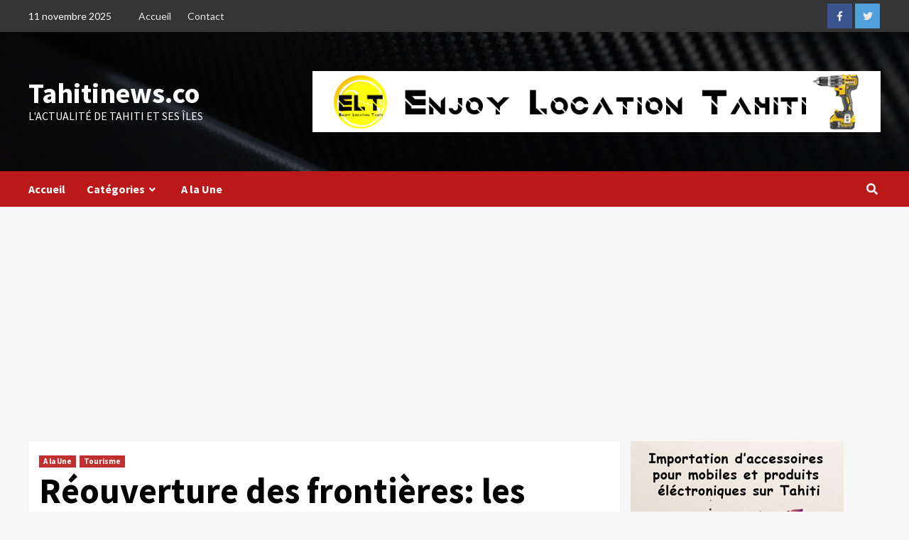

--- FILE ---
content_type: text/html; charset=UTF-8
request_url: https://www.tahitinews.co/reouverture-des-frontieres-les-acteurs-du-tourisme-font-le-forcing-a-paris/
body_size: 30550
content:
<!doctype html>
<html dir="ltr" lang="fr-FR"
	prefix="og: https://ogp.me/ns#" >
<head>
    <meta charset="UTF-8">
    <meta name="viewport" content="width=device-width, initial-scale=1">
    <link rel="profile" href="http://gmpg.org/xfn/11">
    <title>Réouverture des frontières: les acteurs du tourisme font le « forcing » à Paris - Tahitinews.co</title>
		    <!-- PVC Template -->
    <script type="text/template" id="pvc-stats-view-template">
    <i class="pvc-stats-icon medium" aria-hidden="true"><svg aria-hidden="true" focusable="false" data-prefix="far" data-icon="chart-bar" role="img" xmlns="http://www.w3.org/2000/svg" viewBox="0 0 512 512" class="svg-inline--fa fa-chart-bar fa-w-16 fa-2x"><path fill="currentColor" d="M396.8 352h22.4c6.4 0 12.8-6.4 12.8-12.8V108.8c0-6.4-6.4-12.8-12.8-12.8h-22.4c-6.4 0-12.8 6.4-12.8 12.8v230.4c0 6.4 6.4 12.8 12.8 12.8zm-192 0h22.4c6.4 0 12.8-6.4 12.8-12.8V140.8c0-6.4-6.4-12.8-12.8-12.8h-22.4c-6.4 0-12.8 6.4-12.8 12.8v198.4c0 6.4 6.4 12.8 12.8 12.8zm96 0h22.4c6.4 0 12.8-6.4 12.8-12.8V204.8c0-6.4-6.4-12.8-12.8-12.8h-22.4c-6.4 0-12.8 6.4-12.8 12.8v134.4c0 6.4 6.4 12.8 12.8 12.8zM496 400H48V80c0-8.84-7.16-16-16-16H16C7.16 64 0 71.16 0 80v336c0 17.67 14.33 32 32 32h464c8.84 0 16-7.16 16-16v-16c0-8.84-7.16-16-16-16zm-387.2-48h22.4c6.4 0 12.8-6.4 12.8-12.8v-70.4c0-6.4-6.4-12.8-12.8-12.8h-22.4c-6.4 0-12.8 6.4-12.8 12.8v70.4c0 6.4 6.4 12.8 12.8 12.8z" class=""></path></svg></i>
	 <%= total_view %> visiteurs total	<% if ( today_view > 0 ) { %>
		<span class="views_today">,  <%= today_view %> visiteurs aujourd&#039;hui</span>
	<% } %>
	</span>
	</script>
		    	<style>img:is([sizes="auto" i], [sizes^="auto," i]) { contain-intrinsic-size: 3000px 1500px }</style>
	
		<!-- All in One SEO 4.3.5.1 - aioseo.com -->
		<meta name="description" content="Dans un courrier adressé le 15 mars dernier au Premier ministre, Jean Castex, près de 425 professionnels regroupés en un collectif appellent le gouvernement central à annoncer une date ferme de reprise de leur activité. Dans le prolongement du souhait exprimé par le président du Pays Edouard Fritch, les acteurs du Tourisme entendent ainsi peser" />
		<meta name="robots" content="max-image-preview:large" />
		<link rel="canonical" href="https://www.tahitinews.co/reouverture-des-frontieres-les-acteurs-du-tourisme-font-le-forcing-a-paris/" />
		<meta name="generator" content="All in One SEO (AIOSEO) 4.3.5.1 " />
		<meta property="og:locale" content="fr_FR" />
		<meta property="og:site_name" content="Tahitinews.co - L&#039;actualité de Tahiti et ses Îles" />
		<meta property="og:type" content="article" />
		<meta property="og:title" content="Réouverture des frontières: les acteurs du tourisme font le « forcing » à Paris - Tahitinews.co" />
		<meta property="og:description" content="Dans un courrier adressé le 15 mars dernier au Premier ministre, Jean Castex, près de 425 professionnels regroupés en un collectif appellent le gouvernement central à annoncer une date ferme de reprise de leur activité. Dans le prolongement du souhait exprimé par le président du Pays Edouard Fritch, les acteurs du Tourisme entendent ainsi peser" />
		<meta property="og:url" content="https://www.tahitinews.co/reouverture-des-frontieres-les-acteurs-du-tourisme-font-le-forcing-a-paris/" />
		<meta property="og:image" content="https://www.tahitinews.co/wp-content/uploads/2021/02/Observatoire-Tourisme-scaled.jpg" />
		<meta property="og:image:secure_url" content="https://www.tahitinews.co/wp-content/uploads/2021/02/Observatoire-Tourisme-scaled.jpg" />
		<meta property="og:image:width" content="2560" />
		<meta property="og:image:height" content="1565" />
		<meta property="article:tag" content="a la une" />
		<meta property="article:tag" content="tourisme" />
		<meta property="article:tag" content="courrier" />
		<meta property="article:tag" content="frontières" />
		<meta property="article:published_time" content="2021-03-23T18:55:20+00:00" />
		<meta property="article:modified_time" content="2021-03-23T18:55:20+00:00" />
		<meta property="article:publisher" content="https://www.facebook.com/TahitiNews" />
		<meta name="twitter:card" content="summary_large_image" />
		<meta name="twitter:site" content="@TahitiNewsTweet" />
		<meta name="twitter:title" content="Réouverture des frontières: les acteurs du tourisme font le « forcing » à Paris - Tahitinews.co" />
		<meta name="twitter:description" content="Dans un courrier adressé le 15 mars dernier au Premier ministre, Jean Castex, près de 425 professionnels regroupés en un collectif appellent le gouvernement central à annoncer une date ferme de reprise de leur activité. Dans le prolongement du souhait exprimé par le président du Pays Edouard Fritch, les acteurs du Tourisme entendent ainsi peser" />
		<meta name="twitter:creator" content="@TahitiNewsTweet" />
		<meta name="twitter:image" content="https://www.tahitinews.co/wp-content/uploads/2021/12/cropped-logotn1-1.png" />
		<script type="application/ld+json" class="aioseo-schema">
			{"@context":"https:\/\/schema.org","@graph":[{"@type":"BlogPosting","@id":"https:\/\/www.tahitinews.co\/reouverture-des-frontieres-les-acteurs-du-tourisme-font-le-forcing-a-paris\/#blogposting","name":"R\u00e9ouverture des fronti\u00e8res: les acteurs du tourisme font le \u00ab forcing \u00bb \u00e0 Paris - Tahitinews.co","headline":"R\u00e9ouverture des fronti\u00e8res: les acteurs du tourisme font le \u00ab\u00a0forcing\u00a0\u00bb \u00e0 Paris","author":{"@id":"https:\/\/www.tahitinews.co\/author\/redaction\/#author"},"publisher":{"@id":"https:\/\/www.tahitinews.co\/#organization"},"image":{"@type":"ImageObject","url":"https:\/\/www.tahitinews.co\/wp-content\/uploads\/2021\/02\/Observatoire-Tourisme-scaled.jpg","width":2560,"height":1565},"datePublished":"2021-03-23T18:55:20-10:00","dateModified":"2021-03-23T18:55:20-10:00","inLanguage":"fr-FR","mainEntityOfPage":{"@id":"https:\/\/www.tahitinews.co\/reouverture-des-frontieres-les-acteurs-du-tourisme-font-le-forcing-a-paris\/#webpage"},"isPartOf":{"@id":"https:\/\/www.tahitinews.co\/reouverture-des-frontieres-les-acteurs-du-tourisme-font-le-forcing-a-paris\/#webpage"},"articleSection":"A la Une, Tourisme, Courrier, Fronti\u00e8res, Tourisme"},{"@type":"BreadcrumbList","@id":"https:\/\/www.tahitinews.co\/reouverture-des-frontieres-les-acteurs-du-tourisme-font-le-forcing-a-paris\/#breadcrumblist","itemListElement":[{"@type":"ListItem","@id":"https:\/\/www.tahitinews.co\/#listItem","position":1,"item":{"@type":"WebPage","@id":"https:\/\/www.tahitinews.co\/","name":"Accueil","description":"Tahitinews.co - L'actualit\u00e9 de Tahiti et ses \u00celes","url":"https:\/\/www.tahitinews.co\/"},"nextItem":"https:\/\/www.tahitinews.co\/reouverture-des-frontieres-les-acteurs-du-tourisme-font-le-forcing-a-paris\/#listItem"},{"@type":"ListItem","@id":"https:\/\/www.tahitinews.co\/reouverture-des-frontieres-les-acteurs-du-tourisme-font-le-forcing-a-paris\/#listItem","position":2,"item":{"@type":"WebPage","@id":"https:\/\/www.tahitinews.co\/reouverture-des-frontieres-les-acteurs-du-tourisme-font-le-forcing-a-paris\/","name":"R\u00e9ouverture des fronti\u00e8res: les acteurs du tourisme font le \"forcing\" \u00e0 Paris","description":"Dans un courrier adress\u00e9 le 15 mars dernier au Premier ministre, Jean Castex, pr\u00e8s de 425 professionnels regroup\u00e9s en un collectif appellent le gouvernement central \u00e0 annoncer une date ferme de reprise de leur activit\u00e9. Dans le prolongement du souhait exprim\u00e9 par le pr\u00e9sident du Pays Edouard Fritch, les acteurs du Tourisme entendent ainsi peser","url":"https:\/\/www.tahitinews.co\/reouverture-des-frontieres-les-acteurs-du-tourisme-font-le-forcing-a-paris\/"},"previousItem":"https:\/\/www.tahitinews.co\/#listItem"}]},{"@type":"Organization","@id":"https:\/\/www.tahitinews.co\/#organization","name":"Tahitinews.co","url":"https:\/\/www.tahitinews.co\/","logo":{"@type":"ImageObject","url":"https:\/\/www.tahitinews.co\/wp-content\/uploads\/2021\/12\/cropped-logotn1-1.png","@id":"https:\/\/www.tahitinews.co\/#organizationLogo","width":1765,"height":1767},"image":{"@id":"https:\/\/www.tahitinews.co\/#organizationLogo"},"sameAs":["https:\/\/www.facebook.com\/TahitiNews","https:\/\/twitter.com\/TahitiNewsTweet"],"contactPoint":{"@type":"ContactPoint","telephone":"+68987334726","contactType":"Technical Support"}},{"@type":"Person","@id":"https:\/\/www.tahitinews.co\/author\/redaction\/#author","url":"https:\/\/www.tahitinews.co\/author\/redaction\/","name":"Redaction Tahitinews","image":{"@type":"ImageObject","@id":"https:\/\/www.tahitinews.co\/reouverture-des-frontieres-les-acteurs-du-tourisme-font-le-forcing-a-paris\/#authorImage","url":"https:\/\/secure.gravatar.com\/avatar\/34a3274dadda0fcf743adda7f1fa9fa986a152ab63a027aa911776a86e943cdd?s=96&d=mm&r=g","width":96,"height":96,"caption":"Redaction Tahitinews"}},{"@type":"WebPage","@id":"https:\/\/www.tahitinews.co\/reouverture-des-frontieres-les-acteurs-du-tourisme-font-le-forcing-a-paris\/#webpage","url":"https:\/\/www.tahitinews.co\/reouverture-des-frontieres-les-acteurs-du-tourisme-font-le-forcing-a-paris\/","name":"R\u00e9ouverture des fronti\u00e8res: les acteurs du tourisme font le \u00ab forcing \u00bb \u00e0 Paris - Tahitinews.co","description":"Dans un courrier adress\u00e9 le 15 mars dernier au Premier ministre, Jean Castex, pr\u00e8s de 425 professionnels regroup\u00e9s en un collectif appellent le gouvernement central \u00e0 annoncer une date ferme de reprise de leur activit\u00e9. Dans le prolongement du souhait exprim\u00e9 par le pr\u00e9sident du Pays Edouard Fritch, les acteurs du Tourisme entendent ainsi peser","inLanguage":"fr-FR","isPartOf":{"@id":"https:\/\/www.tahitinews.co\/#website"},"breadcrumb":{"@id":"https:\/\/www.tahitinews.co\/reouverture-des-frontieres-les-acteurs-du-tourisme-font-le-forcing-a-paris\/#breadcrumblist"},"author":{"@id":"https:\/\/www.tahitinews.co\/author\/redaction\/#author"},"creator":{"@id":"https:\/\/www.tahitinews.co\/author\/redaction\/#author"},"image":{"@type":"ImageObject","url":"https:\/\/www.tahitinews.co\/wp-content\/uploads\/2021\/02\/Observatoire-Tourisme-scaled.jpg","@id":"https:\/\/www.tahitinews.co\/#mainImage","width":2560,"height":1565},"primaryImageOfPage":{"@id":"https:\/\/www.tahitinews.co\/reouverture-des-frontieres-les-acteurs-du-tourisme-font-le-forcing-a-paris\/#mainImage"},"datePublished":"2021-03-23T18:55:20-10:00","dateModified":"2021-03-23T18:55:20-10:00"},{"@type":"WebSite","@id":"https:\/\/www.tahitinews.co\/#website","url":"https:\/\/www.tahitinews.co\/","name":"Tahitinews.co","description":"L'actualit\u00e9 de Tahiti et ses \u00celes","inLanguage":"fr-FR","publisher":{"@id":"https:\/\/www.tahitinews.co\/#organization"}}]}
		</script>
		<!-- All in One SEO -->

<!-- Jetpack Site Verification Tags -->
<meta name="google-site-verification" content="E5BphH_-3PF9rFUsXOsti_EKKXuvj-lFXmoXQYqQkaw" />
<link rel='dns-prefetch' href='//a.omappapi.com' />
<link rel='dns-prefetch' href='//www.googletagmanager.com' />
<link rel='dns-prefetch' href='//stats.wp.com' />
<link rel='dns-prefetch' href='//fonts.googleapis.com' />
<link rel='dns-prefetch' href='//maxcdn.bootstrapcdn.com' />
<link rel='dns-prefetch' href='//jetpack.wordpress.com' />
<link rel='dns-prefetch' href='//s0.wp.com' />
<link rel='dns-prefetch' href='//public-api.wordpress.com' />
<link rel='dns-prefetch' href='//0.gravatar.com' />
<link rel='dns-prefetch' href='//1.gravatar.com' />
<link rel='dns-prefetch' href='//2.gravatar.com' />
<link rel='dns-prefetch' href='//widgets.wp.com' />
<link rel='dns-prefetch' href='//pagead2.googlesyndication.com' />
<link rel="alternate" type="application/rss+xml" title="Tahitinews.co &raquo; Flux" href="https://www.tahitinews.co/feed/" />
<link rel="alternate" type="application/rss+xml" title="Tahitinews.co &raquo; Flux des commentaires" href="https://www.tahitinews.co/comments/feed/" />
<link rel="alternate" type="application/rss+xml" title="Tahitinews.co &raquo; Réouverture des frontières: les acteurs du tourisme font le « forcing » à Paris Flux des commentaires" href="https://www.tahitinews.co/reouverture-des-frontieres-les-acteurs-du-tourisme-font-le-forcing-a-paris/feed/" />
		<!-- This site uses the Google Analytics by MonsterInsights plugin v9.9.0 - Using Analytics tracking - https://www.monsterinsights.com/ -->
							<script src="//www.googletagmanager.com/gtag/js?id=G-PSDYZ8MJTK"  data-cfasync="false" data-wpfc-render="false" type="text/javascript" async></script>
			<script data-cfasync="false" data-wpfc-render="false" type="text/javascript">
				var mi_version = '9.9.0';
				var mi_track_user = true;
				var mi_no_track_reason = '';
								var MonsterInsightsDefaultLocations = {"page_location":"https:\/\/www.tahitinews.co\/reouverture-des-frontieres-les-acteurs-du-tourisme-font-le-forcing-a-paris\/"};
								if ( typeof MonsterInsightsPrivacyGuardFilter === 'function' ) {
					var MonsterInsightsLocations = (typeof MonsterInsightsExcludeQuery === 'object') ? MonsterInsightsPrivacyGuardFilter( MonsterInsightsExcludeQuery ) : MonsterInsightsPrivacyGuardFilter( MonsterInsightsDefaultLocations );
				} else {
					var MonsterInsightsLocations = (typeof MonsterInsightsExcludeQuery === 'object') ? MonsterInsightsExcludeQuery : MonsterInsightsDefaultLocations;
				}

								var disableStrs = [
										'ga-disable-G-PSDYZ8MJTK',
									];

				/* Function to detect opted out users */
				function __gtagTrackerIsOptedOut() {
					for (var index = 0; index < disableStrs.length; index++) {
						if (document.cookie.indexOf(disableStrs[index] + '=true') > -1) {
							return true;
						}
					}

					return false;
				}

				/* Disable tracking if the opt-out cookie exists. */
				if (__gtagTrackerIsOptedOut()) {
					for (var index = 0; index < disableStrs.length; index++) {
						window[disableStrs[index]] = true;
					}
				}

				/* Opt-out function */
				function __gtagTrackerOptout() {
					for (var index = 0; index < disableStrs.length; index++) {
						document.cookie = disableStrs[index] + '=true; expires=Thu, 31 Dec 2099 23:59:59 UTC; path=/';
						window[disableStrs[index]] = true;
					}
				}

				if ('undefined' === typeof gaOptout) {
					function gaOptout() {
						__gtagTrackerOptout();
					}
				}
								window.dataLayer = window.dataLayer || [];

				window.MonsterInsightsDualTracker = {
					helpers: {},
					trackers: {},
				};
				if (mi_track_user) {
					function __gtagDataLayer() {
						dataLayer.push(arguments);
					}

					function __gtagTracker(type, name, parameters) {
						if (!parameters) {
							parameters = {};
						}

						if (parameters.send_to) {
							__gtagDataLayer.apply(null, arguments);
							return;
						}

						if (type === 'event') {
														parameters.send_to = monsterinsights_frontend.v4_id;
							var hookName = name;
							if (typeof parameters['event_category'] !== 'undefined') {
								hookName = parameters['event_category'] + ':' + name;
							}

							if (typeof MonsterInsightsDualTracker.trackers[hookName] !== 'undefined') {
								MonsterInsightsDualTracker.trackers[hookName](parameters);
							} else {
								__gtagDataLayer('event', name, parameters);
							}
							
						} else {
							__gtagDataLayer.apply(null, arguments);
						}
					}

					__gtagTracker('js', new Date());
					__gtagTracker('set', {
						'developer_id.dZGIzZG': true,
											});
					if ( MonsterInsightsLocations.page_location ) {
						__gtagTracker('set', MonsterInsightsLocations);
					}
										__gtagTracker('config', 'G-PSDYZ8MJTK', {"allow_anchor":"true","forceSSL":"true","link_attribution":"true","page_path":location.pathname + location.search + location.hash} );
										window.gtag = __gtagTracker;										(function () {
						/* https://developers.google.com/analytics/devguides/collection/analyticsjs/ */
						/* ga and __gaTracker compatibility shim. */
						var noopfn = function () {
							return null;
						};
						var newtracker = function () {
							return new Tracker();
						};
						var Tracker = function () {
							return null;
						};
						var p = Tracker.prototype;
						p.get = noopfn;
						p.set = noopfn;
						p.send = function () {
							var args = Array.prototype.slice.call(arguments);
							args.unshift('send');
							__gaTracker.apply(null, args);
						};
						var __gaTracker = function () {
							var len = arguments.length;
							if (len === 0) {
								return;
							}
							var f = arguments[len - 1];
							if (typeof f !== 'object' || f === null || typeof f.hitCallback !== 'function') {
								if ('send' === arguments[0]) {
									var hitConverted, hitObject = false, action;
									if ('event' === arguments[1]) {
										if ('undefined' !== typeof arguments[3]) {
											hitObject = {
												'eventAction': arguments[3],
												'eventCategory': arguments[2],
												'eventLabel': arguments[4],
												'value': arguments[5] ? arguments[5] : 1,
											}
										}
									}
									if ('pageview' === arguments[1]) {
										if ('undefined' !== typeof arguments[2]) {
											hitObject = {
												'eventAction': 'page_view',
												'page_path': arguments[2],
											}
										}
									}
									if (typeof arguments[2] === 'object') {
										hitObject = arguments[2];
									}
									if (typeof arguments[5] === 'object') {
										Object.assign(hitObject, arguments[5]);
									}
									if ('undefined' !== typeof arguments[1].hitType) {
										hitObject = arguments[1];
										if ('pageview' === hitObject.hitType) {
											hitObject.eventAction = 'page_view';
										}
									}
									if (hitObject) {
										action = 'timing' === arguments[1].hitType ? 'timing_complete' : hitObject.eventAction;
										hitConverted = mapArgs(hitObject);
										__gtagTracker('event', action, hitConverted);
									}
								}
								return;
							}

							function mapArgs(args) {
								var arg, hit = {};
								var gaMap = {
									'eventCategory': 'event_category',
									'eventAction': 'event_action',
									'eventLabel': 'event_label',
									'eventValue': 'event_value',
									'nonInteraction': 'non_interaction',
									'timingCategory': 'event_category',
									'timingVar': 'name',
									'timingValue': 'value',
									'timingLabel': 'event_label',
									'page': 'page_path',
									'location': 'page_location',
									'title': 'page_title',
									'referrer' : 'page_referrer',
								};
								for (arg in args) {
																		if (!(!args.hasOwnProperty(arg) || !gaMap.hasOwnProperty(arg))) {
										hit[gaMap[arg]] = args[arg];
									} else {
										hit[arg] = args[arg];
									}
								}
								return hit;
							}

							try {
								f.hitCallback();
							} catch (ex) {
							}
						};
						__gaTracker.create = newtracker;
						__gaTracker.getByName = newtracker;
						__gaTracker.getAll = function () {
							return [];
						};
						__gaTracker.remove = noopfn;
						__gaTracker.loaded = true;
						window['__gaTracker'] = __gaTracker;
					})();
									} else {
										console.log("");
					(function () {
						function __gtagTracker() {
							return null;
						}

						window['__gtagTracker'] = __gtagTracker;
						window['gtag'] = __gtagTracker;
					})();
									}
			</script>
			
							<!-- / Google Analytics by MonsterInsights -->
		<script type="text/javascript">
/* <![CDATA[ */
window._wpemojiSettings = {"baseUrl":"https:\/\/s.w.org\/images\/core\/emoji\/16.0.1\/72x72\/","ext":".png","svgUrl":"https:\/\/s.w.org\/images\/core\/emoji\/16.0.1\/svg\/","svgExt":".svg","source":{"concatemoji":"https:\/\/www.tahitinews.co\/wp-includes\/js\/wp-emoji-release.min.js?ver=6.8.3"}};
/*! This file is auto-generated */
!function(s,n){var o,i,e;function c(e){try{var t={supportTests:e,timestamp:(new Date).valueOf()};sessionStorage.setItem(o,JSON.stringify(t))}catch(e){}}function p(e,t,n){e.clearRect(0,0,e.canvas.width,e.canvas.height),e.fillText(t,0,0);var t=new Uint32Array(e.getImageData(0,0,e.canvas.width,e.canvas.height).data),a=(e.clearRect(0,0,e.canvas.width,e.canvas.height),e.fillText(n,0,0),new Uint32Array(e.getImageData(0,0,e.canvas.width,e.canvas.height).data));return t.every(function(e,t){return e===a[t]})}function u(e,t){e.clearRect(0,0,e.canvas.width,e.canvas.height),e.fillText(t,0,0);for(var n=e.getImageData(16,16,1,1),a=0;a<n.data.length;a++)if(0!==n.data[a])return!1;return!0}function f(e,t,n,a){switch(t){case"flag":return n(e,"\ud83c\udff3\ufe0f\u200d\u26a7\ufe0f","\ud83c\udff3\ufe0f\u200b\u26a7\ufe0f")?!1:!n(e,"\ud83c\udde8\ud83c\uddf6","\ud83c\udde8\u200b\ud83c\uddf6")&&!n(e,"\ud83c\udff4\udb40\udc67\udb40\udc62\udb40\udc65\udb40\udc6e\udb40\udc67\udb40\udc7f","\ud83c\udff4\u200b\udb40\udc67\u200b\udb40\udc62\u200b\udb40\udc65\u200b\udb40\udc6e\u200b\udb40\udc67\u200b\udb40\udc7f");case"emoji":return!a(e,"\ud83e\udedf")}return!1}function g(e,t,n,a){var r="undefined"!=typeof WorkerGlobalScope&&self instanceof WorkerGlobalScope?new OffscreenCanvas(300,150):s.createElement("canvas"),o=r.getContext("2d",{willReadFrequently:!0}),i=(o.textBaseline="top",o.font="600 32px Arial",{});return e.forEach(function(e){i[e]=t(o,e,n,a)}),i}function t(e){var t=s.createElement("script");t.src=e,t.defer=!0,s.head.appendChild(t)}"undefined"!=typeof Promise&&(o="wpEmojiSettingsSupports",i=["flag","emoji"],n.supports={everything:!0,everythingExceptFlag:!0},e=new Promise(function(e){s.addEventListener("DOMContentLoaded",e,{once:!0})}),new Promise(function(t){var n=function(){try{var e=JSON.parse(sessionStorage.getItem(o));if("object"==typeof e&&"number"==typeof e.timestamp&&(new Date).valueOf()<e.timestamp+604800&&"object"==typeof e.supportTests)return e.supportTests}catch(e){}return null}();if(!n){if("undefined"!=typeof Worker&&"undefined"!=typeof OffscreenCanvas&&"undefined"!=typeof URL&&URL.createObjectURL&&"undefined"!=typeof Blob)try{var e="postMessage("+g.toString()+"("+[JSON.stringify(i),f.toString(),p.toString(),u.toString()].join(",")+"));",a=new Blob([e],{type:"text/javascript"}),r=new Worker(URL.createObjectURL(a),{name:"wpTestEmojiSupports"});return void(r.onmessage=function(e){c(n=e.data),r.terminate(),t(n)})}catch(e){}c(n=g(i,f,p,u))}t(n)}).then(function(e){for(var t in e)n.supports[t]=e[t],n.supports.everything=n.supports.everything&&n.supports[t],"flag"!==t&&(n.supports.everythingExceptFlag=n.supports.everythingExceptFlag&&n.supports[t]);n.supports.everythingExceptFlag=n.supports.everythingExceptFlag&&!n.supports.flag,n.DOMReady=!1,n.readyCallback=function(){n.DOMReady=!0}}).then(function(){return e}).then(function(){var e;n.supports.everything||(n.readyCallback(),(e=n.source||{}).concatemoji?t(e.concatemoji):e.wpemoji&&e.twemoji&&(t(e.twemoji),t(e.wpemoji)))}))}((window,document),window._wpemojiSettings);
/* ]]> */
</script>
<style id='wp-emoji-styles-inline-css' type='text/css'>

	img.wp-smiley, img.emoji {
		display: inline !important;
		border: none !important;
		box-shadow: none !important;
		height: 1em !important;
		width: 1em !important;
		margin: 0 0.07em !important;
		vertical-align: -0.1em !important;
		background: none !important;
		padding: 0 !important;
	}
</style>
<link rel='stylesheet' id='wp-block-library-css' href='https://www.tahitinews.co/wp-includes/css/dist/block-library/style.min.css?ver=6.8.3' type='text/css' media='all' />
<style id='classic-theme-styles-inline-css' type='text/css'>
/*! This file is auto-generated */
.wp-block-button__link{color:#fff;background-color:#32373c;border-radius:9999px;box-shadow:none;text-decoration:none;padding:calc(.667em + 2px) calc(1.333em + 2px);font-size:1.125em}.wp-block-file__button{background:#32373c;color:#fff;text-decoration:none}
</style>
<link rel='stylesheet' id='mediaelement-css' href='https://www.tahitinews.co/wp-includes/js/mediaelement/mediaelementplayer-legacy.min.css?ver=4.2.17' type='text/css' media='all' />
<link rel='stylesheet' id='wp-mediaelement-css' href='https://www.tahitinews.co/wp-includes/js/mediaelement/wp-mediaelement.min.css?ver=6.8.3' type='text/css' media='all' />
<style id='jetpack-sharing-buttons-style-inline-css' type='text/css'>
.jetpack-sharing-buttons__services-list{display:flex;flex-direction:row;flex-wrap:wrap;gap:0;list-style-type:none;margin:5px;padding:0}.jetpack-sharing-buttons__services-list.has-small-icon-size{font-size:12px}.jetpack-sharing-buttons__services-list.has-normal-icon-size{font-size:16px}.jetpack-sharing-buttons__services-list.has-large-icon-size{font-size:24px}.jetpack-sharing-buttons__services-list.has-huge-icon-size{font-size:36px}@media print{.jetpack-sharing-buttons__services-list{display:none!important}}.editor-styles-wrapper .wp-block-jetpack-sharing-buttons{gap:0;padding-inline-start:0}ul.jetpack-sharing-buttons__services-list.has-background{padding:1.25em 2.375em}
</style>
<style id='global-styles-inline-css' type='text/css'>
:root{--wp--preset--aspect-ratio--square: 1;--wp--preset--aspect-ratio--4-3: 4/3;--wp--preset--aspect-ratio--3-4: 3/4;--wp--preset--aspect-ratio--3-2: 3/2;--wp--preset--aspect-ratio--2-3: 2/3;--wp--preset--aspect-ratio--16-9: 16/9;--wp--preset--aspect-ratio--9-16: 9/16;--wp--preset--color--black: #000000;--wp--preset--color--cyan-bluish-gray: #abb8c3;--wp--preset--color--white: #ffffff;--wp--preset--color--pale-pink: #f78da7;--wp--preset--color--vivid-red: #cf2e2e;--wp--preset--color--luminous-vivid-orange: #ff6900;--wp--preset--color--luminous-vivid-amber: #fcb900;--wp--preset--color--light-green-cyan: #7bdcb5;--wp--preset--color--vivid-green-cyan: #00d084;--wp--preset--color--pale-cyan-blue: #8ed1fc;--wp--preset--color--vivid-cyan-blue: #0693e3;--wp--preset--color--vivid-purple: #9b51e0;--wp--preset--gradient--vivid-cyan-blue-to-vivid-purple: linear-gradient(135deg,rgba(6,147,227,1) 0%,rgb(155,81,224) 100%);--wp--preset--gradient--light-green-cyan-to-vivid-green-cyan: linear-gradient(135deg,rgb(122,220,180) 0%,rgb(0,208,130) 100%);--wp--preset--gradient--luminous-vivid-amber-to-luminous-vivid-orange: linear-gradient(135deg,rgba(252,185,0,1) 0%,rgba(255,105,0,1) 100%);--wp--preset--gradient--luminous-vivid-orange-to-vivid-red: linear-gradient(135deg,rgba(255,105,0,1) 0%,rgb(207,46,46) 100%);--wp--preset--gradient--very-light-gray-to-cyan-bluish-gray: linear-gradient(135deg,rgb(238,238,238) 0%,rgb(169,184,195) 100%);--wp--preset--gradient--cool-to-warm-spectrum: linear-gradient(135deg,rgb(74,234,220) 0%,rgb(151,120,209) 20%,rgb(207,42,186) 40%,rgb(238,44,130) 60%,rgb(251,105,98) 80%,rgb(254,248,76) 100%);--wp--preset--gradient--blush-light-purple: linear-gradient(135deg,rgb(255,206,236) 0%,rgb(152,150,240) 100%);--wp--preset--gradient--blush-bordeaux: linear-gradient(135deg,rgb(254,205,165) 0%,rgb(254,45,45) 50%,rgb(107,0,62) 100%);--wp--preset--gradient--luminous-dusk: linear-gradient(135deg,rgb(255,203,112) 0%,rgb(199,81,192) 50%,rgb(65,88,208) 100%);--wp--preset--gradient--pale-ocean: linear-gradient(135deg,rgb(255,245,203) 0%,rgb(182,227,212) 50%,rgb(51,167,181) 100%);--wp--preset--gradient--electric-grass: linear-gradient(135deg,rgb(202,248,128) 0%,rgb(113,206,126) 100%);--wp--preset--gradient--midnight: linear-gradient(135deg,rgb(2,3,129) 0%,rgb(40,116,252) 100%);--wp--preset--font-size--small: 13px;--wp--preset--font-size--medium: 20px;--wp--preset--font-size--large: 36px;--wp--preset--font-size--x-large: 42px;--wp--preset--spacing--20: 0.44rem;--wp--preset--spacing--30: 0.67rem;--wp--preset--spacing--40: 1rem;--wp--preset--spacing--50: 1.5rem;--wp--preset--spacing--60: 2.25rem;--wp--preset--spacing--70: 3.38rem;--wp--preset--spacing--80: 5.06rem;--wp--preset--shadow--natural: 6px 6px 9px rgba(0, 0, 0, 0.2);--wp--preset--shadow--deep: 12px 12px 50px rgba(0, 0, 0, 0.4);--wp--preset--shadow--sharp: 6px 6px 0px rgba(0, 0, 0, 0.2);--wp--preset--shadow--outlined: 6px 6px 0px -3px rgba(255, 255, 255, 1), 6px 6px rgba(0, 0, 0, 1);--wp--preset--shadow--crisp: 6px 6px 0px rgba(0, 0, 0, 1);}:where(.is-layout-flex){gap: 0.5em;}:where(.is-layout-grid){gap: 0.5em;}body .is-layout-flex{display: flex;}.is-layout-flex{flex-wrap: wrap;align-items: center;}.is-layout-flex > :is(*, div){margin: 0;}body .is-layout-grid{display: grid;}.is-layout-grid > :is(*, div){margin: 0;}:where(.wp-block-columns.is-layout-flex){gap: 2em;}:where(.wp-block-columns.is-layout-grid){gap: 2em;}:where(.wp-block-post-template.is-layout-flex){gap: 1.25em;}:where(.wp-block-post-template.is-layout-grid){gap: 1.25em;}.has-black-color{color: var(--wp--preset--color--black) !important;}.has-cyan-bluish-gray-color{color: var(--wp--preset--color--cyan-bluish-gray) !important;}.has-white-color{color: var(--wp--preset--color--white) !important;}.has-pale-pink-color{color: var(--wp--preset--color--pale-pink) !important;}.has-vivid-red-color{color: var(--wp--preset--color--vivid-red) !important;}.has-luminous-vivid-orange-color{color: var(--wp--preset--color--luminous-vivid-orange) !important;}.has-luminous-vivid-amber-color{color: var(--wp--preset--color--luminous-vivid-amber) !important;}.has-light-green-cyan-color{color: var(--wp--preset--color--light-green-cyan) !important;}.has-vivid-green-cyan-color{color: var(--wp--preset--color--vivid-green-cyan) !important;}.has-pale-cyan-blue-color{color: var(--wp--preset--color--pale-cyan-blue) !important;}.has-vivid-cyan-blue-color{color: var(--wp--preset--color--vivid-cyan-blue) !important;}.has-vivid-purple-color{color: var(--wp--preset--color--vivid-purple) !important;}.has-black-background-color{background-color: var(--wp--preset--color--black) !important;}.has-cyan-bluish-gray-background-color{background-color: var(--wp--preset--color--cyan-bluish-gray) !important;}.has-white-background-color{background-color: var(--wp--preset--color--white) !important;}.has-pale-pink-background-color{background-color: var(--wp--preset--color--pale-pink) !important;}.has-vivid-red-background-color{background-color: var(--wp--preset--color--vivid-red) !important;}.has-luminous-vivid-orange-background-color{background-color: var(--wp--preset--color--luminous-vivid-orange) !important;}.has-luminous-vivid-amber-background-color{background-color: var(--wp--preset--color--luminous-vivid-amber) !important;}.has-light-green-cyan-background-color{background-color: var(--wp--preset--color--light-green-cyan) !important;}.has-vivid-green-cyan-background-color{background-color: var(--wp--preset--color--vivid-green-cyan) !important;}.has-pale-cyan-blue-background-color{background-color: var(--wp--preset--color--pale-cyan-blue) !important;}.has-vivid-cyan-blue-background-color{background-color: var(--wp--preset--color--vivid-cyan-blue) !important;}.has-vivid-purple-background-color{background-color: var(--wp--preset--color--vivid-purple) !important;}.has-black-border-color{border-color: var(--wp--preset--color--black) !important;}.has-cyan-bluish-gray-border-color{border-color: var(--wp--preset--color--cyan-bluish-gray) !important;}.has-white-border-color{border-color: var(--wp--preset--color--white) !important;}.has-pale-pink-border-color{border-color: var(--wp--preset--color--pale-pink) !important;}.has-vivid-red-border-color{border-color: var(--wp--preset--color--vivid-red) !important;}.has-luminous-vivid-orange-border-color{border-color: var(--wp--preset--color--luminous-vivid-orange) !important;}.has-luminous-vivid-amber-border-color{border-color: var(--wp--preset--color--luminous-vivid-amber) !important;}.has-light-green-cyan-border-color{border-color: var(--wp--preset--color--light-green-cyan) !important;}.has-vivid-green-cyan-border-color{border-color: var(--wp--preset--color--vivid-green-cyan) !important;}.has-pale-cyan-blue-border-color{border-color: var(--wp--preset--color--pale-cyan-blue) !important;}.has-vivid-cyan-blue-border-color{border-color: var(--wp--preset--color--vivid-cyan-blue) !important;}.has-vivid-purple-border-color{border-color: var(--wp--preset--color--vivid-purple) !important;}.has-vivid-cyan-blue-to-vivid-purple-gradient-background{background: var(--wp--preset--gradient--vivid-cyan-blue-to-vivid-purple) !important;}.has-light-green-cyan-to-vivid-green-cyan-gradient-background{background: var(--wp--preset--gradient--light-green-cyan-to-vivid-green-cyan) !important;}.has-luminous-vivid-amber-to-luminous-vivid-orange-gradient-background{background: var(--wp--preset--gradient--luminous-vivid-amber-to-luminous-vivid-orange) !important;}.has-luminous-vivid-orange-to-vivid-red-gradient-background{background: var(--wp--preset--gradient--luminous-vivid-orange-to-vivid-red) !important;}.has-very-light-gray-to-cyan-bluish-gray-gradient-background{background: var(--wp--preset--gradient--very-light-gray-to-cyan-bluish-gray) !important;}.has-cool-to-warm-spectrum-gradient-background{background: var(--wp--preset--gradient--cool-to-warm-spectrum) !important;}.has-blush-light-purple-gradient-background{background: var(--wp--preset--gradient--blush-light-purple) !important;}.has-blush-bordeaux-gradient-background{background: var(--wp--preset--gradient--blush-bordeaux) !important;}.has-luminous-dusk-gradient-background{background: var(--wp--preset--gradient--luminous-dusk) !important;}.has-pale-ocean-gradient-background{background: var(--wp--preset--gradient--pale-ocean) !important;}.has-electric-grass-gradient-background{background: var(--wp--preset--gradient--electric-grass) !important;}.has-midnight-gradient-background{background: var(--wp--preset--gradient--midnight) !important;}.has-small-font-size{font-size: var(--wp--preset--font-size--small) !important;}.has-medium-font-size{font-size: var(--wp--preset--font-size--medium) !important;}.has-large-font-size{font-size: var(--wp--preset--font-size--large) !important;}.has-x-large-font-size{font-size: var(--wp--preset--font-size--x-large) !important;}
:where(.wp-block-post-template.is-layout-flex){gap: 1.25em;}:where(.wp-block-post-template.is-layout-grid){gap: 1.25em;}
:where(.wp-block-columns.is-layout-flex){gap: 2em;}:where(.wp-block-columns.is-layout-grid){gap: 2em;}
:root :where(.wp-block-pullquote){font-size: 1.5em;line-height: 1.6;}
</style>
<link rel='stylesheet' id='dashicons-css' href='https://www.tahitinews.co/wp-includes/css/dashicons.min.css?ver=6.8.3' type='text/css' media='all' />
<link rel='stylesheet' id='everest-forms-general-css' href='https://www.tahitinews.co/wp-content/plugins/everest-forms/assets/css/everest-forms.css?ver=3.4.1' type='text/css' media='all' />
<link rel='stylesheet' id='jquery-intl-tel-input-css' href='https://www.tahitinews.co/wp-content/plugins/everest-forms/assets/css/intlTelInput.css?ver=3.4.1' type='text/css' media='all' />
<link rel='stylesheet' id='a3-pvc-style-css' href='https://www.tahitinews.co/wp-content/plugins/page-views-count/assets/css/style.min.css?ver=2.8.7' type='text/css' media='all' />
<link rel='stylesheet' id='font-awesome-v6-css' href='https://www.tahitinews.co/wp-content/themes/covernews/assets/font-awesome-v6/css/all.min.css?ver=6.8.3' type='text/css' media='all' />
<link rel='stylesheet' id='bootstrap-css' href='https://www.tahitinews.co/wp-content/themes/covernews/assets/bootstrap/css/bootstrap.min.css?ver=6.8.3' type='text/css' media='all' />
<link rel='stylesheet' id='slick-css' href='https://www.tahitinews.co/wp-content/themes/covernews/assets/slick/css/slick.css?ver=6.8.3' type='text/css' media='all' />
<link rel='stylesheet' id='covernews-google-fonts-css' href='https://fonts.googleapis.com/css?family=Source%20Sans%20Pro:400,400i,700,700i|Lato:400,300,400italic,900,700&#038;subset=latin,latin-ext' type='text/css' media='all' />
<link rel='stylesheet' id='covernews-style-css' href='https://www.tahitinews.co/wp-content/themes/covernews/style.css?ver=4.2.2' type='text/css' media='all' />
<link rel='stylesheet' id='jetpack_likes-css' href='https://www.tahitinews.co/wp-content/plugins/jetpack/modules/likes/style.css?ver=15.2' type='text/css' media='all' />
<link rel='stylesheet' id='cff-css' href='https://www.tahitinews.co/wp-content/plugins/custom-facebook-feed/assets/css/cff-style.min.css?ver=4.1.8' type='text/css' media='all' />
<link rel='stylesheet' id='sb-font-awesome-css' href='https://maxcdn.bootstrapcdn.com/font-awesome/4.7.0/css/font-awesome.min.css?ver=6.8.3' type='text/css' media='all' />
<link rel='stylesheet' id='a3pvc-css' href='//www.tahitinews.co/wp-content/uploads/sass/pvc.min.css?ver=1597279109' type='text/css' media='all' />
<link rel='stylesheet' id='awpcp-font-awesome-css' href='https://use.fontawesome.com/releases/v5.2.0/css/all.css?ver=5.2.0' type='text/css' media='all' />
<link rel='stylesheet' id='awpcp-frontend-style-css' href='https://www.tahitinews.co/wp-content/plugins/another-wordpress-classifieds-plugin/resources/css/awpcpstyle.css?ver=4.3.7' type='text/css' media='all' />
<link rel='stylesheet' id='sharedaddy-css' href='https://www.tahitinews.co/wp-content/plugins/jetpack/modules/sharedaddy/sharing.css?ver=15.2' type='text/css' media='all' />
<link rel='stylesheet' id='social-logos-css' href='https://www.tahitinews.co/wp-content/plugins/jetpack/_inc/social-logos/social-logos.min.css?ver=15.2' type='text/css' media='all' />
<script type="text/javascript" src="https://www.tahitinews.co/wp-content/plugins/google-analytics-for-wordpress/assets/js/frontend-gtag.min.js?ver=9.9.0" id="monsterinsights-frontend-script-js" async="async" data-wp-strategy="async"></script>
<script data-cfasync="false" data-wpfc-render="false" type="text/javascript" id='monsterinsights-frontend-script-js-extra'>/* <![CDATA[ */
var monsterinsights_frontend = {"js_events_tracking":"true","download_extensions":"doc,pdf,ppt,zip,xls,docx,pptx,xlsx","inbound_paths":"[]","home_url":"https:\/\/www.tahitinews.co","hash_tracking":"true","v4_id":"G-PSDYZ8MJTK"};/* ]]> */
</script>
<script type="text/javascript" src="https://www.tahitinews.co/wp-includes/js/jquery/jquery.min.js?ver=3.7.1" id="jquery-core-js"></script>
<script type="text/javascript" src="https://www.tahitinews.co/wp-includes/js/jquery/jquery-migrate.min.js?ver=3.4.1" id="jquery-migrate-js"></script>
<script type="text/javascript" src="https://www.tahitinews.co/wp-includes/js/underscore.min.js?ver=1.13.7" id="underscore-js"></script>
<script type="text/javascript" src="https://www.tahitinews.co/wp-includes/js/backbone.min.js?ver=1.6.0" id="backbone-js"></script>
<script type="text/javascript" id="a3-pvc-backbone-js-extra">
/* <![CDATA[ */
var pvc_vars = {"rest_api_url":"https:\/\/www.tahitinews.co\/wp-json\/pvc\/v1","ajax_url":"https:\/\/www.tahitinews.co\/wp-admin\/admin-ajax.php","security":"3eb91b74c2","ajax_load_type":"rest_api"};
/* ]]> */
</script>
<script type="text/javascript" src="https://www.tahitinews.co/wp-content/plugins/page-views-count/assets/js/pvc.backbone.min.js?ver=2.8.7" id="a3-pvc-backbone-js"></script>

<!-- Extrait Google Analytics ajouté par Site Kit -->
<script type="text/javascript" src="https://www.googletagmanager.com/gtag/js?id=UA-34062253-1" id="google_gtagjs-js" async></script>
<script type="text/javascript" id="google_gtagjs-js-after">
/* <![CDATA[ */
window.dataLayer = window.dataLayer || [];function gtag(){dataLayer.push(arguments);}
gtag('set', 'linker', {"domains":["www.tahitinews.co"]} );
gtag("js", new Date());
gtag("set", "developer_id.dZTNiMT", true);
gtag("config", "UA-34062253-1", {"anonymize_ip":true});
/* ]]> */
</script>

<!-- Arrêter l&#039;extrait Google Analytics ajouté par Site Kit -->
<link rel="https://api.w.org/" href="https://www.tahitinews.co/wp-json/" /><link rel="alternate" title="JSON" type="application/json" href="https://www.tahitinews.co/wp-json/wp/v2/posts/23817" /><link rel="EditURI" type="application/rsd+xml" title="RSD" href="https://www.tahitinews.co/xmlrpc.php?rsd" />
<meta name="generator" content="WordPress 6.8.3" />
<meta name="generator" content="Everest Forms 3.4.1" />
<link rel='shortlink' href='https://www.tahitinews.co/?p=23817' />
<link rel="alternate" title="oEmbed (JSON)" type="application/json+oembed" href="https://www.tahitinews.co/wp-json/oembed/1.0/embed?url=https%3A%2F%2Fwww.tahitinews.co%2Freouverture-des-frontieres-les-acteurs-du-tourisme-font-le-forcing-a-paris%2F" />
<link rel="alternate" title="oEmbed (XML)" type="text/xml+oembed" href="https://www.tahitinews.co/wp-json/oembed/1.0/embed?url=https%3A%2F%2Fwww.tahitinews.co%2Freouverture-des-frontieres-les-acteurs-du-tourisme-font-le-forcing-a-paris%2F&#038;format=xml" />

<!-- This site is using AdRotate v5.16 to display their advertisements - https://ajdg.solutions/ -->
<!-- AdRotate CSS -->
<style type="text/css" media="screen">
	.g { margin:0px; padding:0px; overflow:hidden; line-height:1; zoom:1; }
	.g img { height:auto; }
	.g-col { position:relative; float:left; }
	.g-col:first-child { margin-left: 0; }
	.g-col:last-child { margin-right: 0; }
	.g-2 { margin:0px;  width:auto; height:auto; }
	@media only screen and (max-width: 480px) {
		.g-col, .g-dyn, .g-single { width:100%; margin-left:0; margin-right:0; }
	}
</style>
<!-- /AdRotate CSS -->

<meta name="generator" content="Site Kit by Google 1.98.0" />	<style>img#wpstats{display:none}</style>
		<link rel="pingback" href="https://www.tahitinews.co/xmlrpc.php">
<!-- Extrait Google AdSense ajouté par Site Kit -->
<meta name="google-adsense-platform-account" content="ca-host-pub-2644536267352236">
<meta name="google-adsense-platform-domain" content="sitekit.withgoogle.com">
<!-- Arrêter l&#039;extrait Google AdSense ajouté par Site Kit -->
        <style type="text/css">
                        .site-title a,
            .site-header .site-branding .site-title a:visited,
            .site-header .site-branding .site-title a:hover,
            .site-description {
                color: #ffffff;
            }

            .site-branding .site-title {
                font-size: 40px;
            }

            @media only screen and (max-width: 640px) {
                .header-layout-3 .site-header .site-branding .site-title,
                .site-branding .site-title {
                    font-size: 60px;

                }
              }   

           @media only screen and (max-width: 375px) {
               .header-layout-3 .site-header .site-branding .site-title,
               .site-branding .site-title {
                        font-size: 50px;

                    }
                }
                
                    @media (min-width: 768px){
            .elementor-default .elementor-section.elementor-section-full_width > .elementor-container,
            .elementor-page .elementor-section.elementor-section-full_width > .elementor-container,
            .elementor-default .elementor-section.elementor-section-boxed > .elementor-container,
            .elementor-page .elementor-section.elementor-section-boxed > .elementor-container {
                max-width: 730px;
            }
        }
        @media (min-width: 992px){
            .elementor-default .elementor-section.elementor-section-full_width > .elementor-container,
            .elementor-page .elementor-section.elementor-section-full_width > .elementor-container,
            .elementor-default .elementor-section.elementor-section-boxed > .elementor-container,
            .elementor-page .elementor-section.elementor-section-boxed > .elementor-container {
                max-width: 950px;
            }
        }
        @media only screen and (min-width: 1401px){
            .elementor-default .elementor-section.elementor-section-full_width > .elementor-container,
            .elementor-page .elementor-section.elementor-section-full_width > .elementor-container,
            .elementor-default .elementor-section.elementor-section-boxed > .elementor-container,
            .elementor-page .elementor-section.elementor-section-boxed > .elementor-container {
                max-width: 1180px;
            }
        }
        @media only screen and (min-width: 1200px) and (max-width: 1400px){
            .elementor-default .elementor-section.elementor-section-full_width > .elementor-container,
            .elementor-page .elementor-section.elementor-section-full_width > .elementor-container,
            .elementor-default .elementor-section.elementor-section-boxed > .elementor-container,
            .elementor-page .elementor-section.elementor-section-boxed > .elementor-container {
                max-width: 1160px;
            }
        }
        @media (min-width: 1680px){            
            .elementor-default .elementor-section.elementor-section-full_width > .elementor-container,
            .elementor-page .elementor-section.elementor-section-full_width > .elementor-container,
            .elementor-default .elementor-section.elementor-section-boxed > .elementor-container,
            .elementor-page .elementor-section.elementor-section-boxed > .elementor-container {
                max-width: 1580px;
            }
        }
        
        .align-content-left .elementor-section-stretched,
        .align-content-right .elementor-section-stretched {
            max-width: 100%;
            left: 0 !important;
        }


        </style>
        <link rel="canonical" href="https://www.tahitinews.co/reouverture-des-frontieres-les-acteurs-du-tourisme-font-le-forcing-a-paris/" />

<!-- Extrait Google AdSense ajouté par Site Kit -->
<script type="text/javascript" async="async" src="https://pagead2.googlesyndication.com/pagead/js/adsbygoogle.js?client=ca-pub-5890773122471975&amp;host=ca-host-pub-2644536267352236" crossorigin="anonymous"></script>

<!-- Arrêter l&#039;extrait Google AdSense ajouté par Site Kit -->
<link rel="icon" href="https://www.tahitinews.co/wp-content/uploads/2022/02/cropped-TahitiNews-32x32.png" sizes="32x32" />
<link rel="icon" href="https://www.tahitinews.co/wp-content/uploads/2022/02/cropped-TahitiNews-192x192.png" sizes="192x192" />
<link rel="apple-touch-icon" href="https://www.tahitinews.co/wp-content/uploads/2022/02/cropped-TahitiNews-180x180.png" />
<meta name="msapplication-TileImage" content="https://www.tahitinews.co/wp-content/uploads/2022/02/cropped-TahitiNews-270x270.png" />
</head>

<body class="wp-singular post-template-default single single-post postid-23817 single-format-standard wp-embed-responsive wp-theme-covernews everest-forms-no-js default-content-layout aft-sticky-sidebar default aft-main-banner-slider-editors-picks-trending single-content-mode-default header-image-default align-content-left aft-and">


<div id="page" class="site">
    <a class="skip-link screen-reader-text" href="#content">Skip to content</a>

<div class="header-layout-1">
            <div class="top-masthead">

            <div class="container">
                <div class="row">
                                            <div class="col-xs-12 col-sm-12 col-md-8 device-center">
                                                            <span class="topbar-date">
                                    11 novembre 2025                                </span>

                            
                            <div class="top-navigation"><ul id="top-menu" class="menu"><li id="menu-item-471" class="menu-item menu-item-type-post_type menu-item-object-page menu-item-home menu-item-471"><a href="https://www.tahitinews.co/home/">Accueil</a></li>
<li id="menu-item-470" class="menu-item menu-item-type-post_type menu-item-object-page menu-item-470"><a href="https://www.tahitinews.co/contact/">Contact</a></li>
</ul></div>                        </div>
                                                                <div class="col-xs-12 col-sm-12 col-md-4 pull-right">
                            <div class="social-navigation"><ul id="social-menu" class="menu"><li id="menu-item-44" class="menu-item menu-item-type-custom menu-item-object-custom menu-item-44"><a target="_blank" href="https://facebook.com/TahitiNews/"><span class="screen-reader-text">Facebook</span></a></li>
<li id="menu-item-45" class="menu-item menu-item-type-custom menu-item-object-custom menu-item-45"><a target="_blank" href="https://twitter.com/TahitiNewsTweet"><span class="screen-reader-text">Twitter</span></a></li>
</ul></div>                        </div>
                                    </div>
            </div>
        </div> <!--    Topbar Ends-->
        <header id="masthead" class="site-header">
                <div class="masthead-banner data-bg" data-background="https://www.tahitinews.co/wp-content/uploads/2018/12/cropped-cropped-pexels-photo-596815-1-1-2-1-1.jpeg">
            <div class="container">
                <div class="row">
                    <div class="col-md-4">
                        <div class="site-branding">
                                                            <p class="site-title font-family-1">
                                    <a href="https://www.tahitinews.co/" rel="home">Tahitinews.co</a>
                                </p>
                            
                                                            <p class="site-description">L&#039;actualité de Tahiti et ses Îles</p>
                                                    </div>
                    </div>
                    <div class="col-md-8">
                                    <div class="banner-promotions-wrapper">
                                    <div class="promotion-section">
                        <a href="https://www.facebook.com/profile.php?id=100088500424686" target="_blank">
                            <img width="930" height="100" src="https://www.tahitinews.co/wp-content/uploads/2022/12/cropped-Pub-Header.png" class="attachment-full size-full" alt="" decoding="async" fetchpriority="high" srcset="https://www.tahitinews.co/wp-content/uploads/2022/12/cropped-Pub-Header.png 930w, https://www.tahitinews.co/wp-content/uploads/2022/12/cropped-Pub-Header-300x32.png 300w, https://www.tahitinews.co/wp-content/uploads/2022/12/cropped-Pub-Header-768x83.png 768w" sizes="(max-width: 930px) 100vw, 930px" />                        </a>
                    </div>
                                
            </div>
            <!-- Trending line END -->
                                </div>
                </div>
            </div>
        </div>
        <nav id="site-navigation" class="main-navigation">
            <div class="container">
                <div class="row">
                    <div class="kol-12">
                        <div class="navigation-container">

                            <div class="main-navigation-container-items-wrapper">

                                <span class="toggle-menu" aria-controls="primary-menu" aria-expanded="false">
                                    <a href="javascript:void(0)" class="aft-void-menu">
                                        <span class="screen-reader-text">Primary Menu</span>
                                        <i class="ham"></i>
                                    </a>
                                </span>
                                <span class="af-mobile-site-title-wrap">
                                                                        <p class="site-title font-family-1">
                                        <a href="https://www.tahitinews.co/" rel="home">Tahitinews.co</a>
                                    </p>
                                </span>
                                <div class="menu main-menu"><ul id="primary-menu" class="menu"><li id="menu-item-28145" class="menu-item menu-item-type-custom menu-item-object-custom menu-item-home menu-item-28145"><a href="https://www.tahitinews.co">Accueil</a></li>
<li id="menu-item-28144" class="menu-item menu-item-type-custom menu-item-object-custom menu-item-has-children menu-item-28144"><a href="#">Catégories</a>
<ul class="sub-menu">
	<li id="menu-item-16681" class="menu-item menu-item-type-taxonomy menu-item-object-category menu-item-16681"><a href="https://www.tahitinews.co/category/culture/">Culture</a></li>
	<li id="menu-item-16698" class="menu-item menu-item-type-taxonomy menu-item-object-category menu-item-16698"><a href="https://www.tahitinews.co/category/carnet-noir/">Carnet noir</a></li>
	<li id="menu-item-16683" class="menu-item menu-item-type-taxonomy menu-item-object-category menu-item-16683"><a href="https://www.tahitinews.co/category/economie/">Economie</a></li>
	<li id="menu-item-16684" class="menu-item menu-item-type-taxonomy menu-item-object-category menu-item-16684"><a href="https://www.tahitinews.co/category/education/">Education</a></li>
	<li id="menu-item-16685" class="menu-item menu-item-type-taxonomy menu-item-object-category menu-item-16685"><a href="https://www.tahitinews.co/category/environnement/">Environnement</a></li>
	<li id="menu-item-16686" class="menu-item menu-item-type-taxonomy menu-item-object-category menu-item-16686"><a href="https://www.tahitinews.co/category/evenements/">Evénements</a></li>
	<li id="menu-item-16687" class="menu-item menu-item-type-taxonomy menu-item-object-category menu-item-16687"><a href="https://www.tahitinews.co/category/faits-divers/">Faits divers</a></li>
	<li id="menu-item-16688" class="menu-item menu-item-type-taxonomy menu-item-object-category menu-item-16688"><a href="https://www.tahitinews.co/category/flash-info/">Flash Info</a></li>
	<li id="menu-item-16689" class="menu-item menu-item-type-taxonomy menu-item-object-category menu-item-16689"><a href="https://www.tahitinews.co/category/justice/">Justice</a></li>
	<li id="menu-item-16682" class="menu-item menu-item-type-taxonomy menu-item-object-category menu-item-16682"><a href="https://www.tahitinews.co/category/dans-le-monde/">Monde</a></li>
	<li id="menu-item-16690" class="menu-item menu-item-type-taxonomy menu-item-object-category menu-item-16690"><a href="https://www.tahitinews.co/category/pacifique/">Pacifique</a></li>
	<li id="menu-item-16691" class="menu-item menu-item-type-taxonomy menu-item-object-category menu-item-16691"><a href="https://www.tahitinews.co/category/politique/">Politique</a></li>
	<li id="menu-item-16692" class="menu-item menu-item-type-taxonomy menu-item-object-category menu-item-16692"><a href="https://www.tahitinews.co/category/sante/">Santé</a></li>
	<li id="menu-item-16693" class="menu-item menu-item-type-taxonomy menu-item-object-category menu-item-16693"><a href="https://www.tahitinews.co/category/social/">Social</a></li>
	<li id="menu-item-16694" class="menu-item menu-item-type-taxonomy menu-item-object-category menu-item-16694"><a href="https://www.tahitinews.co/category/societe/">Société</a></li>
	<li id="menu-item-16695" class="menu-item menu-item-type-taxonomy menu-item-object-category menu-item-16695"><a href="https://www.tahitinews.co/category/sports/">Sports</a></li>
	<li id="menu-item-16696" class="menu-item menu-item-type-taxonomy menu-item-object-category current-post-ancestor current-menu-parent current-post-parent menu-item-16696"><a href="https://www.tahitinews.co/category/tourisme/">Tourisme</a></li>
</ul>
</li>
<li id="menu-item-28148" class="menu-item menu-item-type-taxonomy menu-item-object-category current-post-ancestor current-menu-parent current-post-parent menu-item-28148"><a href="https://www.tahitinews.co/category/a-la-une/">A la Une</a></li>
</ul></div>                            </div>
                            <div class="cart-search">

                                <div class="af-search-wrap">
                                    <div class="search-overlay">
                                        <a href="#" title="Search" class="search-icon">
                                            <i class="fa fa-search"></i>
                                        </a>
                                        <div class="af-search-form">
                                            <form role="search" method="get" class="search-form" action="https://www.tahitinews.co/">
				<label>
					<span class="screen-reader-text">Rechercher :</span>
					<input type="search" class="search-field" placeholder="Rechercher…" value="" name="s" />
				</label>
				<input type="submit" class="search-submit" value="Rechercher" />
			</form>                                        </div>
                                    </div>
                                </div>
                            </div>


                        </div>
                    </div>
                </div>
            </div>
        </nav>
    </header>
</div>

    <div id="content" class="container">
        <div class="section-block-upper row">
                <div id="primary" class="content-area">
                    <main id="main" class="site-main">

                                                    <article id="post-23817" class="af-single-article post-23817 post type-post status-publish format-standard has-post-thumbnail hentry category-a-la-une category-tourisme tag-courrier tag-frontieres tag-tourisme">
                                <div class="entry-content-wrap">
                                    <header class="entry-header">

    <div class="header-details-wrapper">
        <div class="entry-header-details">
                            <div class="figure-categories figure-categories-bg">
                                        <ul class="cat-links"><li class="meta-category">
                             <a class="covernews-categories category-color-1" href="https://www.tahitinews.co/category/a-la-une/" alt="View all posts in A la Une"> 
                                 A la Une
                             </a>
                        </li><li class="meta-category">
                             <a class="covernews-categories category-color-1" href="https://www.tahitinews.co/category/tourisme/" alt="View all posts in Tourisme"> 
                                 Tourisme
                             </a>
                        </li></ul>                </div>
                        <h1 class="entry-title">Réouverture des frontières: les acteurs du tourisme font le « forcing » à Paris</h1>
            
                
        <span class="author-links">
           
                         <span class="item-metadata posts-date">
    <i class="far fa-clock"></i>
    <a href="https://www.tahitinews.co/2021/03/"> 
        23 mars 2021        </a>
</span>
                        <span class="aft-comment-count">
                <a href="https://www.tahitinews.co/reouverture-des-frontieres-les-acteurs-du-tourisme-font-le-forcing-a-paris/">
                    <i class="far fa-comment"></i>
                    <span class="aft-show-hover">
                        0                    </span>
                </a>
            </span>
                    </span>
                        

                    </div>
    </div>

        <div class="aft-post-thumbnail-wrapper">    
                    <div class="post-thumbnail full-width-image">
                    <img width="640" height="391" src="https://www.tahitinews.co/wp-content/uploads/2021/02/Observatoire-Tourisme-1024x626.jpg" class="attachment-large size-large wp-post-image" alt="" decoding="async" srcset="https://www.tahitinews.co/wp-content/uploads/2021/02/Observatoire-Tourisme-1024x626.jpg 1024w, https://www.tahitinews.co/wp-content/uploads/2021/02/Observatoire-Tourisme-300x183.jpg 300w, https://www.tahitinews.co/wp-content/uploads/2021/02/Observatoire-Tourisme-768x470.jpg 768w, https://www.tahitinews.co/wp-content/uploads/2021/02/Observatoire-Tourisme-1536x939.jpg 1536w, https://www.tahitinews.co/wp-content/uploads/2021/02/Observatoire-Tourisme-2048x1252.jpg 2048w, https://www.tahitinews.co/wp-content/uploads/2021/02/Observatoire-Tourisme-1320x807.jpg 1320w" sizes="(max-width: 640px) 100vw, 640px" />                </div>
            
                </div>
    </header><!-- .entry-header -->                                    

    <div class="entry-content">
        <p>Dans un courrier adressé le 15 mars dernier au Premier ministre, Jean Castex, près de 425 professionnels regroupés en un collectif appellent le gouvernement central à annoncer une date ferme de reprise de leur activité.<span id="more-23817"></span></p>
<p>Dans le prolongement du souhait exprimé par le président du Pays Edouard Fritch, les acteurs du Tourisme entendent ainsi peser de tout leur poids pour rouvrir la destination polynésienne au plus tôt, en l&rsquo;occurence <em>« au plus tard le 1er mai 2021 ».</em></p>
<p>En l&rsquo;espace de quarante-huit heures, en effet, pas moins de six organisations sectorielles (Hôtellerie internationale, pensions de famille, guides de randonnée, centres de plongée&#8230;) ont mis leurs force en commun pour porter leur requête.</p>
<p>Celle-ci se fonde sur deux arguments forts: d&rsquo;une part, les co-signataires revendiquent l&rsquo;efficacité avérée des contrôles sanitaires mis en place durant sept mois aux fins de limiter la propagation du virus. Sur les 59 315 touristes contrôlés à leur arrivée, 188 seulement ont été identifiés comme positifs à la covid, tracés et isolés, soit 0,31% des arrivants. Qui plus est, à raison de 1000 arrivées par semaine, ces visiteurs ont permis aux entreprises de maintenir une activité vitale durant la crise, poursuivent-ils. D&rsquo;autre part, ils estiment que les endettements supplémentaires ne sont plus envisageables (&#8230;) les conséquences d&rsquo;une fermeture prolongée vont être désastreuses.</p>
<p>Les acteurs du tourisme polynésien n&rsquo;hésitent d&rsquo;ailleurs pas à critiquer la stratégie décidée au sommet de l&rsquo;Etat. Et d&rsquo;écrire: <em>« La stratégie « zéro-covid » que vous affichez sans distinction pour l&rsquo;ensemble des Outre-Mer est pour notre territoire une stratégie « 100% désastre social » que nous mettrons des années à résorber »</em>. Aussi, ils jugent à la fois <em>« responsable »</em> et « <em>envisageable »</em> d&rsquo;annoncer <em>« dans les tous prochains jours »</em> une reprise de l&rsquo;activité, en fonction des protocoles retenus et sans mise en danger des équipes, des populations ou encore des visiteurs de passage.</p>
<p><strong>Photo d&rsquo;archives</strong></p>
<p>&nbsp;</p>
<p>&nbsp;</p>
<div class="pvc_clear"></div>
<p id="pvc_stats_23817" class="pvc_stats all  pvc_load_by_ajax_update" data-element-id="23817" style=""><i class="pvc-stats-icon medium" aria-hidden="true"><svg aria-hidden="true" focusable="false" data-prefix="far" data-icon="chart-bar" role="img" xmlns="http://www.w3.org/2000/svg" viewBox="0 0 512 512" class="svg-inline--fa fa-chart-bar fa-w-16 fa-2x"><path fill="currentColor" d="M396.8 352h22.4c6.4 0 12.8-6.4 12.8-12.8V108.8c0-6.4-6.4-12.8-12.8-12.8h-22.4c-6.4 0-12.8 6.4-12.8 12.8v230.4c0 6.4 6.4 12.8 12.8 12.8zm-192 0h22.4c6.4 0 12.8-6.4 12.8-12.8V140.8c0-6.4-6.4-12.8-12.8-12.8h-22.4c-6.4 0-12.8 6.4-12.8 12.8v198.4c0 6.4 6.4 12.8 12.8 12.8zm96 0h22.4c6.4 0 12.8-6.4 12.8-12.8V204.8c0-6.4-6.4-12.8-12.8-12.8h-22.4c-6.4 0-12.8 6.4-12.8 12.8v134.4c0 6.4 6.4 12.8 12.8 12.8zM496 400H48V80c0-8.84-7.16-16-16-16H16C7.16 64 0 71.16 0 80v336c0 17.67 14.33 32 32 32h464c8.84 0 16-7.16 16-16v-16c0-8.84-7.16-16-16-16zm-387.2-48h22.4c6.4 0 12.8-6.4 12.8-12.8v-70.4c0-6.4-6.4-12.8-12.8-12.8h-22.4c-6.4 0-12.8 6.4-12.8 12.8v70.4c0 6.4 6.4 12.8 12.8 12.8z" class=""></path></svg></i> <img decoding="async" width="16" height="16" alt="Loading" src="https://www.tahitinews.co/wp-content/plugins/page-views-count/ajax-loader-2x.gif" border=0 /></p>
<div class="pvc_clear"></div>
<div class="sharedaddy sd-sharing-enabled"><div class="robots-nocontent sd-block sd-social sd-social-official sd-sharing"><h3 class="sd-title">Partager&nbsp;:</h3><div class="sd-content"><ul><li class="share-twitter"><a href="https://twitter.com/share" class="twitter-share-button" data-url="https://www.tahitinews.co/reouverture-des-frontieres-les-acteurs-du-tourisme-font-le-forcing-a-paris/" data-text="Réouverture des frontières: les acteurs du tourisme font le &quot;forcing&quot; à Paris"  >Tweet</a></li><li class="share-facebook"><div class="fb-share-button" data-href="https://www.tahitinews.co/reouverture-des-frontieres-les-acteurs-du-tourisme-font-le-forcing-a-paris/" data-layout="button_count"></div></li><li class="share-print"><a rel="nofollow noopener noreferrer"
				data-shared="sharing-print-23817"
				class="share-print sd-button"
				href="https://www.tahitinews.co/reouverture-des-frontieres-les-acteurs-du-tourisme-font-le-forcing-a-paris/#print?share=print"
				target="_blank"
				aria-labelledby="sharing-print-23817"
				>
				<span id="sharing-print-23817" hidden>Cliquer pour imprimer(ouvre dans une nouvelle fenêtre)</span>
				<span>Imprimer</span>
			</a></li><li class="share-telegram"><a rel="nofollow noopener noreferrer"
				data-shared="sharing-telegram-23817"
				class="share-telegram sd-button"
				href="https://www.tahitinews.co/reouverture-des-frontieres-les-acteurs-du-tourisme-font-le-forcing-a-paris/?share=telegram"
				target="_blank"
				aria-labelledby="sharing-telegram-23817"
				>
				<span id="sharing-telegram-23817" hidden>Cliquez pour partager sur Telegram(ouvre dans une nouvelle fenêtre)</span>
				<span>Telegram</span>
			</a></li><li class="share-jetpack-whatsapp"><a rel="nofollow noopener noreferrer"
				data-shared="sharing-whatsapp-23817"
				class="share-jetpack-whatsapp sd-button"
				href="https://www.tahitinews.co/reouverture-des-frontieres-les-acteurs-du-tourisme-font-le-forcing-a-paris/?share=jetpack-whatsapp"
				target="_blank"
				aria-labelledby="sharing-whatsapp-23817"
				>
				<span id="sharing-whatsapp-23817" hidden>Cliquez pour partager sur WhatsApp(ouvre dans une nouvelle fenêtre)</span>
				<span>WhatsApp</span>
			</a></li><li class="share-email"><a rel="nofollow noopener noreferrer"
				data-shared="sharing-email-23817"
				class="share-email sd-button"
				href="mailto:?subject=%5BArticle%20partag%C3%A9%5D%20R%C3%A9ouverture%20des%20fronti%C3%A8res%3A%20les%20acteurs%20du%20tourisme%20font%20le%20%22forcing%22%20%C3%A0%20Paris&#038;body=https%3A%2F%2Fwww.tahitinews.co%2Freouverture-des-frontieres-les-acteurs-du-tourisme-font-le-forcing-a-paris%2F&#038;share=email"
				target="_blank"
				aria-labelledby="sharing-email-23817"
				data-email-share-error-title="Votre messagerie est-elle configurée ?" data-email-share-error-text="Si vous rencontrez des problèmes de partage par e-mail, votre messagerie n’est peut-être pas configurée pour votre navigateur. Vous devrez peut-être créer vous-même une nouvelle messagerie." data-email-share-nonce="231caeb880" data-email-share-track-url="https://www.tahitinews.co/reouverture-des-frontieres-les-acteurs-du-tourisme-font-le-forcing-a-paris/?share=email">
				<span id="sharing-email-23817" hidden>Cliquer pour envoyer un lien par e-mail à un ami(ouvre dans une nouvelle fenêtre)</span>
				<span>E-mail</span>
			</a></li><li class="share-end"></li></ul></div></div></div><div class='sharedaddy sd-block sd-like jetpack-likes-widget-wrapper jetpack-likes-widget-unloaded' id='like-post-wrapper-57505200-23817-691331af884e8' data-src='https://widgets.wp.com/likes/?ver=15.2#blog_id=57505200&amp;post_id=23817&amp;origin=www.tahitinews.co&amp;obj_id=57505200-23817-691331af884e8' data-name='like-post-frame-57505200-23817-691331af884e8' data-title='Aimer ou rebloguer'><h3 class="sd-title">J’aime ça :</h3><div class='likes-widget-placeholder post-likes-widget-placeholder' style='height: 55px;'><span class='button'><span>J’aime</span></span> <span class="loading">chargement&hellip;</span></div><span class='sd-text-color'></span><a class='sd-link-color'></a></div>                    <div class="post-item-metadata entry-meta">
                <span class="tags-links">Tags: <a href="https://www.tahitinews.co/tag/courrier/" rel="tag">Courrier</a>, <a href="https://www.tahitinews.co/tag/frontieres/" rel="tag">Frontières</a>, <a href="https://www.tahitinews.co/tag/tourisme/" rel="tag">Tourisme</a></span>            </div>
                
	<nav class="navigation post-navigation" aria-label="Continue Reading">
		<h2 class="screen-reader-text">Continue Reading</h2>
		<div class="nav-links"><div class="nav-previous"><a href="https://www.tahitinews.co/premiere-promotion-de-chef-dequipe-gros-oeuvre-prete-a-lemploi/" rel="prev"><span class="em-post-navigation">Previous</span> Première promotion de chef d&rsquo;équipe Gros Oeuvre prête à l&#8217;emploi</a></div><div class="nav-next"><a href="https://www.tahitinews.co/plus-de-10-milliards-daides-aux-entreprises-impactees-par-la-crise-sanitaire/" rel="next"><span class="em-post-navigation">Next</span> Plus de 10 milliards d&rsquo;aides aux entreprises impactées par la crise sanitaire</a></div></div>
	</nav>            </div><!-- .entry-content -->


                                </div>
                                
                                
<div id="comments" class="comments-area">

	
		<div id="respond" class="comment-respond">
			<h3 id="reply-title" class="comment-reply-title">Laisser un commentaire<small><a rel="nofollow" id="cancel-comment-reply-link" href="/reouverture-des-frontieres-les-acteurs-du-tourisme-font-le-forcing-a-paris/#respond" style="display:none;">Annuler la réponse.</a></small></h3>			<form id="commentform" class="comment-form">
				<iframe
					title="Formulaire de commentaire"
					src="https://jetpack.wordpress.com/jetpack-comment/?blogid=57505200&#038;postid=23817&#038;comment_registration=0&#038;require_name_email=1&#038;stc_enabled=0&#038;stb_enabled=0&#038;show_avatars=1&#038;avatar_default=mystery&#038;greeting=Laisser+un+commentaire&#038;jetpack_comments_nonce=69f51ecb51&#038;greeting_reply=R%C3%A9pondre+%C3%A0+%25s&#038;color_scheme=light&#038;lang=fr_FR&#038;jetpack_version=15.2&#038;iframe_unique_id=1&#038;show_cookie_consent=10&#038;has_cookie_consent=0&#038;is_current_user_subscribed=0&#038;token_key=%3Bnormal%3B&#038;sig=81f16d21298ef203ff0f37ec1312d642fc4adb13#parent=https%3A%2F%2Fwww.tahitinews.co%2Freouverture-des-frontieres-les-acteurs-du-tourisme-font-le-forcing-a-paris%2F"
											name="jetpack_remote_comment"
						style="width:100%; height: 430px; border:0;"
										class="jetpack_remote_comment"
					id="jetpack_remote_comment"
					sandbox="allow-same-origin allow-top-navigation allow-scripts allow-forms allow-popups"
				>
									</iframe>
									<!--[if !IE]><!-->
					<script>
						document.addEventListener('DOMContentLoaded', function () {
							var commentForms = document.getElementsByClassName('jetpack_remote_comment');
							for (var i = 0; i < commentForms.length; i++) {
								commentForms[i].allowTransparency = false;
								commentForms[i].scrolling = 'no';
							}
						});
					</script>
					<!--<![endif]-->
							</form>
		</div>

		
		<input type="hidden" name="comment_parent" id="comment_parent" value="" />

		
</div><!-- #comments -->
                            </article>
                        
                    </main><!-- #main -->
                </div><!-- #primary -->
                                <aside id="secondary" class="widget-area sidebar-sticky-top">
	<div id="adrotate_widgets-4" class="widget covernews-widget adrotate_widgets"><div class="g g-2"><div class="g-dyn a-42 c-1"><a class="gofollow" data-track="NDIsMiw2MA==" href="https://www.facebook.com/profile.php?id=61582884090801"><img src="https://www.tahitinews.co/wp-content/uploads/2025/10/Pub-TMG1.jpg" /></a></div><div class="g-dyn a-41 c-2"><a class="gofollow" data-track="NDEsMiw2MA==" href="https://www.facebook.com/profile.php?id=61582884090801"><img src="https://www.tahitinews.co/wp-content/uploads/2025/10/Pub-TMG-1.jpg" /></a></div><div class="g-dyn a-44 c-3"><a class="gofollow" data-track="NDQsMiw2MA==" href="https://www.facebook.com/profile.php?id=61582884090801"><img src="https://www.tahitinews.co/wp-content/uploads/2025/10/Pub-TMG3.jpg" /></a></div><div class="g-dyn a-43 c-4"><a class="gofollow" data-track="NDMsMiw2MA==" href="https://www.facebook.com/profile.php?id=61582884090801"><img src="https://www.tahitinews.co/wp-content/uploads/2025/10/Pub-TMG2.jpg" /></a></div></div></div>
		<div id="recent-posts-5" class="widget covernews-widget widget_recent_entries">
		<h2 class="widget-title widget-title-1"><span>Derniers articles</span></h2>
		<ul>
											<li>
					<a href="https://www.tahitinews.co/six-artistes-des-raromatai-a-lhonneur/">Six artistes des Raromatai à l&rsquo;honneur</a>
											<span class="post-date">10 novembre 2025</span>
									</li>
											<li>
					<a href="https://www.tahitinews.co/huit-dossiers-debattus-jeudi-a-tarahoi/">Huit dossiers débattus jeudi à Tarahoi</a>
											<span class="post-date">10 novembre 2025</span>
									</li>
											<li>
					<a href="https://www.tahitinews.co/recrudescence-mondiale-de-rougeole-vigilance-en-polynesie/">Recrudescence mondiale de rougeole: vigilance en Polynésie</a>
											<span class="post-date">10 novembre 2025</span>
									</li>
											<li>
					<a href="https://www.tahitinews.co/desserte-maritime-renforcee-sur-maupiti-et-maiao/">Desserte maritime renforcée sur Maupiti et Maiao</a>
											<span class="post-date">10 novembre 2025</span>
									</li>
											<li>
					<a href="https://www.tahitinews.co/soutien-a-willy-vaiho-ils-ne-lachent-rien/">Soutien à Willy Vaiho: ils ne lâchent rien!</a>
											<span class="post-date">7 novembre 2025</span>
									</li>
					</ul>

		</div><div id="categories-2" class="widget covernews-widget widget_categories"><h2 class="widget-title widget-title-1"><span>Catégories</span></h2>
			<ul>
					<li class="cat-item cat-item-18"><a href="https://www.tahitinews.co/category/a-la-une/">A la Une</a> (1 461)
</li>
	<li class="cat-item cat-item-141"><a href="https://www.tahitinews.co/category/carnet-noir/">Carnet noir</a> (120)
</li>
	<li class="cat-item cat-item-583"><a href="https://www.tahitinews.co/category/chiffre-du-jour/">Chiffre du Jour</a> (115)
</li>
	<li class="cat-item cat-item-3326"><a href="https://www.tahitinews.co/category/cryptomonnaie/">Cryptomonnaie</a> (2)
</li>
	<li class="cat-item cat-item-53"><a href="https://www.tahitinews.co/category/culture/">Culture</a> (297)
</li>
	<li class="cat-item cat-item-19"><a href="https://www.tahitinews.co/category/dans-le-monde/">Dans le monde</a> (3 529)
</li>
	<li class="cat-item cat-item-38"><a href="https://www.tahitinews.co/category/economie/">Economie</a> (917)
</li>
	<li class="cat-item cat-item-163"><a href="https://www.tahitinews.co/category/education/">Education</a> (271)
</li>
	<li class="cat-item cat-item-188"><a href="https://www.tahitinews.co/category/environnement/">Environnement</a> (184)
</li>
	<li class="cat-item cat-item-111"><a href="https://www.tahitinews.co/category/evenements/">Evénements</a> (109)
</li>
	<li class="cat-item cat-item-181"><a href="https://www.tahitinews.co/category/faits-divers/">Faits divers</a> (208)
</li>
	<li class="cat-item cat-item-31"><a href="https://www.tahitinews.co/category/flash-info/">Flash Info</a> (1 475)
</li>
	<li class="cat-item cat-item-506"><a href="https://www.tahitinews.co/category/justice/">Justice</a> (27)
</li>
	<li class="cat-item cat-item-1"><a href="https://www.tahitinews.co/category/non-classe/">Non classé</a> (66)
</li>
	<li class="cat-item cat-item-205"><a href="https://www.tahitinews.co/category/pacifique/">Pacifique</a> (198)
</li>
	<li class="cat-item cat-item-73"><a href="https://www.tahitinews.co/category/politique/">Politique</a> (937)
</li>
	<li class="cat-item cat-item-22"><a href="https://www.tahitinews.co/category/sante/">Santé</a> (647)
</li>
	<li class="cat-item cat-item-24"><a href="https://www.tahitinews.co/category/social/">Social</a> (302)
</li>
	<li class="cat-item cat-item-50"><a href="https://www.tahitinews.co/category/societe/">Société</a> (1 157)
</li>
	<li class="cat-item cat-item-43"><a href="https://www.tahitinews.co/category/sports/">Sports</a> (188)
</li>
	<li class="cat-item cat-item-27"><a href="https://www.tahitinews.co/category/tourisme/">Tourisme</a> (499)
</li>
			</ul>

			</div><div id="adrotate_widgets-3" class="widget covernews-widget adrotate_widgets"><!-- Erreur, Annonce n’est pas disponible pour le moment en raison de restrictions de calendrier / géolocalisation! --></div></aside><!-- #secondary -->
            </div>


</div>


<footer class="site-footer">
            <div class="primary-footer">
        <div class="container">
            <div class="row">
                <div class="col-sm-12">
                    <div class="row">
                                                            <div class="primary-footer-area footer-first-widgets-section col-md-4 col-sm-12">
                                    <section class="widget-area">
                                                  <div id="mailpoet_form-5" class="widget covernews-widget widget_mailpoet_form">
  
      <h2 class="widget-title widget-title-1"><span class="header-after">Abonnez-vous à notre newsletter</span></h2>
  
  <div class="
    mailpoet_form_popup_overlay
      "></div>
  <div
    id="mailpoet_form_1"
    class="
      mailpoet_form
      mailpoet_form_widget
      mailpoet_form_position_
      mailpoet_form_animation_
    "
      >

    <style type="text/css">
     #mailpoet_form_1 .mailpoet_form { padding: 10px; }
#mailpoet_form_1 .mailpoet_column_with_background { padding: 10px; }
#mailpoet_form_1 .mailpoet_form_column:not(:first-child) { margin-left: 20px; }
#mailpoet_form_1 .mailpoet_paragraph { line-height: 20px; margin-bottom: 20px; }
#mailpoet_form_1 .mailpoet_segment_label, #mailpoet_form_1 .mailpoet_text_label, #mailpoet_form_1 .mailpoet_textarea_label, #mailpoet_form_1 .mailpoet_select_label, #mailpoet_form_1 .mailpoet_radio_label, #mailpoet_form_1 .mailpoet_checkbox_label, #mailpoet_form_1 .mailpoet_list_label, #mailpoet_form_1 .mailpoet_date_label { display: block; font-weight: normal; }
#mailpoet_form_1 .mailpoet_text, #mailpoet_form_1 .mailpoet_textarea, #mailpoet_form_1 .mailpoet_select, #mailpoet_form_1 .mailpoet_date_month, #mailpoet_form_1 .mailpoet_date_day, #mailpoet_form_1 .mailpoet_date_year, #mailpoet_form_1 .mailpoet_date { display: block; }
#mailpoet_form_1 .mailpoet_text, #mailpoet_form_1 .mailpoet_textarea { width: 200px; }
#mailpoet_form_1 .mailpoet_checkbox {  }
#mailpoet_form_1 .mailpoet_submit {  }
#mailpoet_form_1 .mailpoet_divider {  }
#mailpoet_form_1 .mailpoet_message {  }
#mailpoet_form_1 .mailpoet_validate_success { font-weight: 600; color: #468847; }
#mailpoet_form_1 .mailpoet_validate_error { color: #b94a48; }
#mailpoet_form_1 .mailpoet_form_loading { width: 30px; text-align: center; line-height: normal; }
#mailpoet_form_1 .mailpoet_form_loading > span { width: 5px; height: 5px; background-color: #5b5b5b; }#mailpoet_form_1{;}#mailpoet_form_1 .mailpoet_message {margin: 0; padding: 0 20px;}#mailpoet_form_1 .mailpoet_paragraph.last {margin-bottom: 0} @media (max-width: 500px) {#mailpoet_form_1 {background-image: none;}} @media (min-width: 500px) {#mailpoet_form_1 .last .mailpoet_paragraph:last-child {margin-bottom: 0}}  @media (max-width: 500px) {#mailpoet_form_1 .mailpoet_form_column:last-child .mailpoet_paragraph:last-child {margin-bottom: 0}} 
    </style>

    <form
      target="_self"
      method="post"
      action="https://www.tahitinews.co/wp-admin/admin-post.php?action=mailpoet_subscription_form"
      class="mailpoet_form mailpoet_form_form mailpoet_form_widget"
      novalidate
      data-delay=""
      data-exit-intent-enabled=""
      data-font-family=""
      data-cookie-expiration-time=""
    >
      <input type="hidden" name="data[form_id]" value="1" />
      <input type="hidden" name="token" value="d5b8dac9b2" />
      <input type="hidden" name="api_version" value="v1" />
      <input type="hidden" name="endpoint" value="subscribers" />
      <input type="hidden" name="mailpoet_method" value="subscribe" />

      <label class="mailpoet_hp_email_label" style="display: none !important;">Veuillez laisser ce champ vide<input type="email" name="data[email]"/></label><div class="mailpoet_paragraph "><label for="form_first_name_1" class="mailpoet_text_label"  data-automation-id="form_first_name_label" >Prénom</label><input type="text" autocomplete="given-name" class="mailpoet_text" id="form_first_name_1" name="data[form_field_ZjJmMWFjNWQyZGNkX2ZpcnN0X25hbWU=]" title="Prénom" value="" data-automation-id="form_first_name" data-parsley-errors-container=".mailpoet_error_1trif" data-parsley-names='[&quot;Veuillez spécifier un nom valide.&quot;,&quot;Les adresses dans les noms ne sont pas autorisées, veuillez ajouter votre nom à la place.&quot;]'/><span class="mailpoet_error_1trif"></span></div>
<div class="mailpoet_paragraph "><label for="form_email_1" class="mailpoet_text_label"  data-automation-id="form_email_label" >E-mail <span class="mailpoet_required" aria-hidden="true">*</span></label><input type="email" autocomplete="email" class="mailpoet_text" id="form_email_1" name="data[form_field_ZWY5ZjY3NDIyNzhkX2VtYWls]" title="E-mail" value="" data-automation-id="form_email" data-parsley-errors-container=".mailpoet_error_1eqgw" data-parsley-required="true" required aria-required="true" data-parsley-minlength="6" data-parsley-maxlength="150" data-parsley-type-message="Cette valeur doit être un e-mail valide." data-parsley-required-message="Ce champ est nécessaire."/><span class="mailpoet_error_1eqgw"></span></div>
<div class="mailpoet_paragraph "><input type="submit" class="mailpoet_submit" value="Je m’abonne !" data-automation-id="subscribe-submit-button" style="border-color:transparent;" /><span class="mailpoet_form_loading"><span class="mailpoet_bounce1"></span><span class="mailpoet_bounce2"></span><span class="mailpoet_bounce3"></span></span></div>

      <div class="mailpoet_message">
        <p class="mailpoet_validate_success"
                style="display:none;"
                >Vérifiez votre boite de réception ou votre répertoire d’indésirables pour confirmer votre abonnement.
        </p>
        <p class="mailpoet_validate_error"
                style="display:none;"
                >        </p>
      </div>
    </form>

      </div>

      </div>
                                      </section>
                                </div>
                            
                                                    <div class="primary-footer-area footer-second-widgets-section col-md-4  col-sm-12">
                                <section class="widget-area">
                                    <div id="tag_cloud-2" class="widget covernews-widget widget_tag_cloud"><h2 class="widget-title widget-title-1"><span class="header-after">Catégories</span></h2><div class="tagcloud"><a href="https://www.tahitinews.co/category/a-la-une/" class="tag-cloud-link tag-link-18 tag-link-position-1" style="font-size: 20.221498371336pt;" aria-label="A la Une (1 461 éléments)">A la Une</a>
<a href="https://www.tahitinews.co/category/carnet-noir/" class="tag-cloud-link tag-link-141 tag-link-position-2" style="font-size: 15.296416938111pt;" aria-label="Carnet noir (120 éléments)">Carnet noir</a>
<a href="https://www.tahitinews.co/category/chiffre-du-jour/" class="tag-cloud-link tag-link-583 tag-link-position-3" style="font-size: 15.205211726384pt;" aria-label="Chiffre du Jour (115 éléments)">Chiffre du Jour</a>
<a href="https://www.tahitinews.co/category/cryptomonnaie/" class="tag-cloud-link tag-link-3326 tag-link-position-4" style="font-size: 8pt;" aria-label="Cryptomonnaie (2 éléments)">Cryptomonnaie</a>
<a href="https://www.tahitinews.co/category/culture/" class="tag-cloud-link tag-link-53 tag-link-position-5" style="font-size: 17.074918566775pt;" aria-label="Culture (297 éléments)">Culture</a>
<a href="https://www.tahitinews.co/category/dans-le-monde/" class="tag-cloud-link tag-link-19 tag-link-position-6" style="font-size: 22pt;" aria-label="Dans le monde (3 529 éléments)">Dans le monde</a>
<a href="https://www.tahitinews.co/category/economie/" class="tag-cloud-link tag-link-38 tag-link-position-7" style="font-size: 19.309446254072pt;" aria-label="Economie (917 éléments)">Economie</a>
<a href="https://www.tahitinews.co/category/education/" class="tag-cloud-link tag-link-163 tag-link-position-8" style="font-size: 16.892508143322pt;" aria-label="Education (271 éléments)">Education</a>
<a href="https://www.tahitinews.co/category/environnement/" class="tag-cloud-link tag-link-188 tag-link-position-9" style="font-size: 16.162866449511pt;" aria-label="Environnement (184 éléments)">Environnement</a>
<a href="https://www.tahitinews.co/category/evenements/" class="tag-cloud-link tag-link-111 tag-link-position-10" style="font-size: 15.114006514658pt;" aria-label="Evénements (109 éléments)">Evénements</a>
<a href="https://www.tahitinews.co/category/faits-divers/" class="tag-cloud-link tag-link-181 tag-link-position-11" style="font-size: 16.390879478827pt;" aria-label="Faits divers (208 éléments)">Faits divers</a>
<a href="https://www.tahitinews.co/category/flash-info/" class="tag-cloud-link tag-link-31 tag-link-position-12" style="font-size: 20.267100977199pt;" aria-label="Flash Info (1 475 éléments)">Flash Info</a>
<a href="https://www.tahitinews.co/category/justice/" class="tag-cloud-link tag-link-506 tag-link-position-13" style="font-size: 12.42345276873pt;" aria-label="Justice (27 éléments)">Justice</a>
<a href="https://www.tahitinews.co/category/non-classe/" class="tag-cloud-link tag-link-1 tag-link-position-14" style="font-size: 14.156351791531pt;" aria-label="Non classé (66 éléments)">Non classé</a>
<a href="https://www.tahitinews.co/category/pacifique/" class="tag-cloud-link tag-link-205 tag-link-position-15" style="font-size: 16.299674267101pt;" aria-label="Pacifique (198 éléments)">Pacifique</a>
<a href="https://www.tahitinews.co/category/politique/" class="tag-cloud-link tag-link-73 tag-link-position-16" style="font-size: 19.355048859935pt;" aria-label="Politique (937 éléments)">Politique</a>
<a href="https://www.tahitinews.co/category/sante/" class="tag-cloud-link tag-link-22 tag-link-position-17" style="font-size: 18.625407166124pt;" aria-label="Santé (647 éléments)">Santé</a>
<a href="https://www.tahitinews.co/category/social/" class="tag-cloud-link tag-link-24 tag-link-position-18" style="font-size: 17.120521172638pt;" aria-label="Social (302 éléments)">Social</a>
<a href="https://www.tahitinews.co/category/societe/" class="tag-cloud-link tag-link-50 tag-link-position-19" style="font-size: 19.765472312704pt;" aria-label="Société (1 157 éléments)">Société</a>
<a href="https://www.tahitinews.co/category/sports/" class="tag-cloud-link tag-link-43 tag-link-position-20" style="font-size: 16.208469055375pt;" aria-label="Sports (188 éléments)">Sports</a>
<a href="https://www.tahitinews.co/category/tourisme/" class="tag-cloud-link tag-link-27 tag-link-position-21" style="font-size: 18.123778501629pt;" aria-label="Tourisme (499 éléments)">Tourisme</a></div>
</div>                                </section>
                            </div>
                        
                                                    <div class="primary-footer-area footer-third-widgets-section col-md-4  col-sm-12">
                                <section class="widget-area">
                                    <div id="block-2" class="widget covernews-widget widget_block"><div data-test='contact-form'
			id='contact-form-widget-block-2-footer-third-widgets-section'
			class='wp-block-jetpack-contact-form-container '
			data-wp-interactive='jetpack/form' data-wp-context='{"formId":"widget-block-2-footer-third-widgets-section","formHash":"15408f044145f7c8558ded895e9bc97c55d6ec5c","showErrors":false,"errors":[],"fields":[],"isMultiStep":false,"useAjax":true,"submissionData":null,"formattedSubmissionData":[],"submissionSuccess":false,"submissionError":null,"elementId":"jp-form-15408f044145f7c8558ded895e9bc97c55d6ec5c"}'
			data-wp-watch--scroll-to-wrapper="callbacks.scrollToWrapper"
		>
<div class="contact-form-submission contact-form-ajax-submission" data-wp-class--submission-success="context.submissionSuccess"><p class="go-back-message"><a class="link" role="button" tabindex="0" data-wp-on--click="actions.goBack" href="/reouverture-des-frontieres-les-acteurs-du-tourisme-font-le-forcing-a-paris/">Retour</a></p><h4 id="contact-form-success-header">Votre message a été envoyé</h4>

<template data-wp-each--submission="context.formattedSubmissionData">
					<div class="jetpack_forms_contact-form-success-summary">
						<div class="field-name" data-wp-text="context.submission.label" data-wp-bind--hidden="!context.submission.label"></div>
						<div class="field-value" data-wp-text="context.submission.value"></div>
						<div class="field-images" data-wp-bind--hidden="!context.submission.images">
							<template data-wp-each--image="context.submission.images">
								<figure class="field-image" data-wp-class--is-empty="!context.image">
									<img data-wp-bind--src="context.image" data-wp-bind--hidden="!context.image" />
									<img decoding="async" src="[data-uri]" data-wp-bind--hidden="context.image" />
								</figure>
							</template>
						</div>
					</div>
				</template></div><form action='/reouverture-des-frontieres-les-acteurs-du-tourisme-font-le-forcing-a-paris/'
				id='jp-form-15408f044145f7c8558ded895e9bc97c55d6ec5c'
				method='post'
				class='contact-form commentsblock wp-block-jetpack-contact-form' aria-label="Réouverture des frontières: les acteurs du tourisme font le &quot;forcing&quot; à Paris"
				data-wp-on--submit="actions.onFormSubmit"
				data-wp-on--reset="actions.onFormReset"
				data-wp-class--submission-success="context.submissionSuccess"
				data-wp-class--is-first-step="state.isFirstStep"
				data-wp-class--is-last-step="state.isLastStep"
				data-wp-class--is-ajax-form="context.useAjax"
				novalidate >
<input type='hidden' name='jetpack_contact_form_jwt' value='eyJ0eXAiOiJKV1QiLCJhbGciOiJIUzI1NiJ9.[base64].DAjmiUCZrPuohfEXXH_DRDsEU21jJcmOOOPBcCk1yJM' />

<div class="wp-block-jetpack-contact-form" style="padding-top:16px;padding-right:16px;padding-bottom:16px;padding-left:16px">
<div style=""  data-wp-interactive="jetpack/form" data-wp-context='{"fieldId":"gwidget-block-2-footer-third-widgets-section-nom","fieldType":"name","fieldLabel":"Nom","fieldValue":"","fieldPlaceholder":"","fieldIsRequired":"1","fieldErrorMessage":"","fieldExtra":[],"formHash":"15408f044145f7c8558ded895e9bc97c55d6ec5c"}'  class='wp-block-jetpack-field-name grunion-field-name-wrap wp-block-jetpack-input-wrap grunion-field-wrap'  data-wp-init='callbacks.initializeField' data-wp-on--jetpack-form-reset='callbacks.initializeField' >
<label
				for='gwidget-block-2-footer-third-widgets-section-nom' class="grunion-field-label name wp-block-jetpack-label" >Nom<span class="grunion-label-required" aria-hidden="true">(obligatoire)</span></label>
<input
					type='text'
					name='gwidget-block-2-footer-third-widgets-section-nom'
					id='gwidget-block-2-footer-third-widgets-section-nom'
					value=''

					data-wp-bind--aria-invalid='state.fieldHasErrors'
					data-wp-bind--value='state.getFieldValue'
					aria-errormessage='gwidget-block-2-footer-third-widgets-section-nom-text-error-message'
					data-wp-on--input='actions.onFieldChange'
					data-wp-on--blur='actions.onFieldBlur'
					data-wp-class--has-value='state.hasFieldValue'

					class='name wp-block-jetpack-input grunion-field' 
					required='true' aria-required='true' style="border-style:solid"  />
 
			<div id="gwidget-block-2-footer-third-widgets-section-nom-text-error" class="contact-form__input-error" data-wp-class--has-errors="state.fieldHasErrors">
				<span class="contact-form__warning-icon">
					<svg width="16" height="16" viewBox="0 0 16 16" fill="none" xmlns="http://www.w3.org/2000/svg">
						<path d="M8.50015 11.6402H7.50015V10.6402H8.50015V11.6402Z" />
						<path d="M7.50015 9.64018H8.50015V6.30684H7.50015V9.64018Z" />
						<path fill-rule="evenodd" clip-rule="evenodd" d="M6.98331 3.0947C7.42933 2.30177 8.57096 2.30177 9.01698 3.09469L13.8771 11.7349C14.3145 12.5126 13.7525 13.4735 12.8602 13.4735H3.14004C2.24774 13.4735 1.68575 12.5126 2.12321 11.7349L6.98331 3.0947ZM8.14541 3.58496C8.08169 3.47168 7.9186 3.47168 7.85488 3.58496L2.99478 12.2251C2.93229 12.3362 3.01257 12.4735 3.14004 12.4735H12.8602C12.9877 12.4735 13.068 12.3362 13.0055 12.2251L8.14541 3.58496Z" />
					</svg>
					<span class="visually-hidden">Attention</span>
				</span>
				<span data-wp-text="state.errorMessage" id="gwidget-block-2-footer-third-widgets-section-nom-text-error-message"></span>
			</div> 
	</div>



<div style=""  data-wp-interactive="jetpack/form" data-wp-context='{"fieldId":"gwidget-block-2-footer-third-widgets-section-email","fieldType":"email","fieldLabel":"E-mail","fieldValue":"","fieldPlaceholder":"","fieldIsRequired":"1","fieldErrorMessage":"","fieldExtra":[],"formHash":"15408f044145f7c8558ded895e9bc97c55d6ec5c"}'  class='wp-block-jetpack-field-email grunion-field-email-wrap wp-block-jetpack-input-wrap grunion-field-wrap'  data-wp-init='callbacks.initializeField' data-wp-on--jetpack-form-reset='callbacks.initializeField' >
<label
				for='gwidget-block-2-footer-third-widgets-section-email' class="grunion-field-label email wp-block-jetpack-label" >E-mail<span class="grunion-label-required" aria-hidden="true">(obligatoire)</span></label>
<input
					type='email'
					name='gwidget-block-2-footer-third-widgets-section-email'
					id='gwidget-block-2-footer-third-widgets-section-email'
					value=''

					data-wp-bind--aria-invalid='state.fieldHasErrors'
					data-wp-bind--value='state.getFieldValue'
					aria-errormessage='gwidget-block-2-footer-third-widgets-section-email-email-error-message'
					data-wp-on--input='actions.onFieldChange'
					data-wp-on--blur='actions.onFieldBlur'
					data-wp-class--has-value='state.hasFieldValue'

					class='email wp-block-jetpack-input grunion-field' 
					required='true' aria-required='true' style="border-style:solid"  />
 
			<div id="gwidget-block-2-footer-third-widgets-section-email-email-error" class="contact-form__input-error" data-wp-class--has-errors="state.fieldHasErrors">
				<span class="contact-form__warning-icon">
					<svg width="16" height="16" viewBox="0 0 16 16" fill="none" xmlns="http://www.w3.org/2000/svg">
						<path d="M8.50015 11.6402H7.50015V10.6402H8.50015V11.6402Z" />
						<path d="M7.50015 9.64018H8.50015V6.30684H7.50015V9.64018Z" />
						<path fill-rule="evenodd" clip-rule="evenodd" d="M6.98331 3.0947C7.42933 2.30177 8.57096 2.30177 9.01698 3.09469L13.8771 11.7349C14.3145 12.5126 13.7525 13.4735 12.8602 13.4735H3.14004C2.24774 13.4735 1.68575 12.5126 2.12321 11.7349L6.98331 3.0947ZM8.14541 3.58496C8.08169 3.47168 7.9186 3.47168 7.85488 3.58496L2.99478 12.2251C2.93229 12.3362 3.01257 12.4735 3.14004 12.4735H12.8602C12.9877 12.4735 13.068 12.3362 13.0055 12.2251L8.14541 3.58496Z" />
					</svg>
					<span class="visually-hidden">Attention</span>
				</span>
				<span data-wp-text="state.errorMessage" id="gwidget-block-2-footer-third-widgets-section-email-email-error-message"></span>
			</div> 
	</div>



<div style=""  data-wp-interactive="jetpack/form" data-wp-context='{"fieldId":"gwidget-block-2-footer-third-widgets-section-message","fieldType":"textarea","fieldLabel":"Message","fieldValue":"","fieldPlaceholder":"","fieldIsRequired":"","fieldErrorMessage":"","fieldExtra":[],"formHash":"15408f044145f7c8558ded895e9bc97c55d6ec5c"}'  class='wp-block-jetpack-field-textarea grunion-field-textarea-wrap wp-block-jetpack-input-wrap grunion-field-wrap'  data-wp-init='callbacks.initializeField' data-wp-on--jetpack-form-reset='callbacks.initializeField' >
<label
				for='contact-form-comment-gwidget-block-2-footer-third-widgets-section-message' class="grunion-field-label textarea wp-block-jetpack-label" >Message</label>
<textarea
		                style='border-style:solid'
		                name='gwidget-block-2-footer-third-widgets-section-message'
		                id='contact-form-comment-gwidget-block-2-footer-third-widgets-section-message'
		                rows='20'
						data-wp-text='state.getFieldValue'
						data-wp-on--input='actions.onFieldChange'
						data-wp-on--blur='actions.onFieldBlur'
						data-wp-class--has-value='state.hasFieldValue'
						data-wp-bind--aria-invalid='state.fieldHasErrors'
						aria-errormessage='gwidget-block-2-footer-third-widgets-section-message-textarea-error-message'
						class='textarea wp-block-jetpack-input grunion-field'  ></textarea>
 
			<div id="gwidget-block-2-footer-third-widgets-section-message-textarea-error" class="contact-form__input-error" data-wp-class--has-errors="state.fieldHasErrors">
				<span class="contact-form__warning-icon">
					<svg width="16" height="16" viewBox="0 0 16 16" fill="none" xmlns="http://www.w3.org/2000/svg">
						<path d="M8.50015 11.6402H7.50015V10.6402H8.50015V11.6402Z" />
						<path d="M7.50015 9.64018H8.50015V6.30684H7.50015V9.64018Z" />
						<path fill-rule="evenodd" clip-rule="evenodd" d="M6.98331 3.0947C7.42933 2.30177 8.57096 2.30177 9.01698 3.09469L13.8771 11.7349C14.3145 12.5126 13.7525 13.4735 12.8602 13.4735H3.14004C2.24774 13.4735 1.68575 12.5126 2.12321 11.7349L6.98331 3.0947ZM8.14541 3.58496C8.08169 3.47168 7.9186 3.47168 7.85488 3.58496L2.99478 12.2251C2.93229 12.3362 3.01257 12.4735 3.14004 12.4735H12.8602C12.9877 12.4735 13.068 12.3362 13.0055 12.2251L8.14541 3.58496Z" />
					</svg>
					<span class="visually-hidden">Attention</span>
				</span>
				<span data-wp-text="state.errorMessage" id="gwidget-block-2-footer-third-widgets-section-message-textarea-error-message"></span>
			</div>
	</div>


<div class="contact-form__error" data-wp-class--show-errors="state.showFormErrors"><span class="contact-form__warning-icon"><span class="visually-hidden">Attention.</span><i aria-hidden="true"></i></span>
				<span data-wp-text="state.getFormErrorMessage"></span>
				<ul>
				<template data-wp-each="state.getErrorList" data-wp-key="context.item.id">
					<li><a data-wp-bind--href="context.item.anchor" data-wp-on--click="actions.scrollIntoView" data-wp-text="context.item.label"></a></li>
				</template>
				</ul></div><div class="contact-form__error" data-wp-class--show-errors="state.showSubmissionError" data-wp-text="context.submissionError"></div> <div class="wp-block-jetpack-button wp-block-button" style=""><button class="wp-block-button__link" style="" data-id-attr="placeholder" type="submit" data-wp-class--is-submitting="state.isSubmitting" data-wp-bind--aria-disabled="state.isAriaDisabled">Contactez-nous<span class="spinner" aria-hidden="true"><svg width="24" height="24" viewBox="0 0 24 24" xmlns="http://www.w3.org/2000/svg"><path d="M12,1A11,11,0,1,0,23,12,11,11,0,0,0,12,1Zm0,19a8,8,0,1,1,8-8A8,8,0,0,1,12,20Z" opacity=".25"/><path d="M10.14,1.16a11,11,0,0,0-9,8.92A1.59,1.59,0,0,0,2.46,12,1.52,1.52,0,0,0,4.11,10.7a8,8,0,0,1,6.66-6.61A1.42,1.42,0,0,0,12,2.69h0A1.57,1.57,0,0,0,10.14,1.16Z"><animateTransform attributeName="transform" type="rotate" dur="0.75s" values="0 12 12;360 12 12" repeatCount="indefinite"/></path></svg><span class="is-visually-hidden">Envoi du formulaire</span></span></button></div></div>
		<input type='hidden' name='contact-form-id' value='widget-block-2-footer-third-widgets-section' />
		<input type='hidden' name='action' value='grunion-contact-form' />
		<input type='hidden' name='contact-form-hash' value='15408f044145f7c8558ded895e9bc97c55d6ec5c' />
<p style="display: none !important;" class="akismet-fields-container" data-prefix="ak_"><label>&#916;<textarea name="ak_hp_textarea" cols="45" rows="8" maxlength="100"></textarea></label><input type="hidden" id="ak_js_2" name="ak_js" value="172"/><script>document.getElementById( "ak_js_2" ).setAttribute( "value", ( new Date() ).getTime() );</script></p></form>
</div></div>                                </section>
                            </div>
                                                                    </div>
                </div>
            </div>
        </div>
    </div>
    
            <div class="secondary-footer">
        <div class="container">
            <div class="row">
                                    <div class="col-sm-6">
                        <div class="footer-nav-wrapper">
                                                </div>
                    </div>
                                                        <div class="col-sm-6">
                        <div class="footer-social-wrapper">
                            <div class="social-navigation"><ul id="social-menu" class="menu"><li class="menu-item menu-item-type-custom menu-item-object-custom menu-item-44"><a target="_blank" href="https://facebook.com/TahitiNews/"><span class="screen-reader-text">Facebook</span></a></li>
<li class="menu-item menu-item-type-custom menu-item-object-custom menu-item-45"><a target="_blank" href="https://twitter.com/TahitiNewsTweet"><span class="screen-reader-text">Twitter</span></a></li>
</ul></div>                        </div>
                    </div>
                            </div>
        </div>
    </div>
            <div class="site-info">
        <div class="container">
            <div class="row">
                <div class="col-sm-12">
                                                                Copyright &copy; All rights reserved.                                                                                    <span class="sep"> | </span>
                        <a href="https://afthemes.com/products/covernews/">CoverNews</a> by AF themes.                                    </div>
            </div>
        </div>
    </div>
</footer>
</div>
<a id="scroll-up" class="secondary-color">
    <i class="fa fa-angle-up"></i>
</a>
<script type="speculationrules">
{"prefetch":[{"source":"document","where":{"and":[{"href_matches":"\/*"},{"not":{"href_matches":["\/wp-*.php","\/wp-admin\/*","\/wp-content\/uploads\/*","\/wp-content\/*","\/wp-content\/plugins\/*","\/wp-content\/themes\/covernews\/*","\/*\\?(.+)"]}},{"not":{"selector_matches":"a[rel~=\"nofollow\"]"}},{"not":{"selector_matches":".no-prefetch, .no-prefetch a"}}]},"eagerness":"conservative"}]}
</script>
<!-- Custom Facebook Feed JS -->
<script type="text/javascript">var cffajaxurl = "https://www.tahitinews.co/wp-admin/admin-ajax.php";
var cfflinkhashtags = "true";
</script>
<script type="importmap" id="wp-importmap">
{"imports":{"@wordpress\/interactivity":"https:\/\/www.tahitinews.co\/wp-includes\/js\/dist\/script-modules\/interactivity\/index.min.js?ver=55aebb6e0a16726baffb"}}
</script>
<script type="module" src="https://www.tahitinews.co/wp-content/plugins/jetpack/jetpack_vendor/automattic/jetpack-forms/dist/modules/form/view.js?ver=15.2" id="jp-forms-view-js-module"></script>
<link rel="modulepreload" href="https://www.tahitinews.co/wp-includes/js/dist/script-modules/interactivity/index.min.js?ver=55aebb6e0a16726baffb" id="@wordpress/interactivity-js-modulepreload"><script type="application/json" id="wp-script-module-data-@wordpress/interactivity">
{"config":{"jetpack/form":{"error_types":{"invalid_email":"Veuillez saisir une adresse e-mail valide","is_required":"Champ obligatoire.","invalid_form_empty":"The form you are trying to submit is empty.","invalid_form":"Veuillez remplir le formulaire correctement.","network_error":"Problème de connexion lors de l’envoi du formulaire. Vérifiez que vous êtes connecté à Internet et réessayez."},"admin_ajax_url":"https://www.tahitinews.co/wp-admin/admin-ajax.php"}}}
</script>
	<script type="text/javascript">
		var c = document.body.className;
		c = c.replace( /everest-forms-no-js/, 'everest-forms-js' );
		document.body.className = c;
	</script>
				<script>!function(d,s,id){var js,fjs=d.getElementsByTagName(s)[0],p=/^http:/.test(d.location)?'http':'https';if(!d.getElementById(id)){js=d.createElement(s);js.id=id;js.src=p+'://platform.twitter.com/widgets.js';fjs.parentNode.insertBefore(js,fjs);}}(document, 'script', 'twitter-wjs');</script>
						<div id="fb-root"></div>
			<script>(function(d, s, id) { var js, fjs = d.getElementsByTagName(s)[0]; if (d.getElementById(id)) return; js = d.createElement(s); js.id = id; js.src = 'https://connect.facebook.net/fr_FR/sdk.js#xfbml=1&amp;appId=249643311490&version=v2.3'; fjs.parentNode.insertBefore(js, fjs); }(document, 'script', 'facebook-jssdk'));</script>
			<script>
			document.body.addEventListener( 'is.post-load', function() {
				if ( 'undefined' !== typeof FB ) {
					FB.XFBML.parse();
				}
			} );
			</script>
			<link rel='stylesheet' id='mailpoet_public-css' href='https://www.tahitinews.co/wp-content/plugins/mailpoet/assets/dist/css/mailpoet-public.b1f0906e.css?ver=6.8.3' type='text/css' media='all' />
<link rel='stylesheet' id='mailpoet_custom_fonts_0-css' href='https://fonts.googleapis.com/css?family=Abril+FatFace%3A400%2C400i%2C700%2C700i%7CAlegreya%3A400%2C400i%2C700%2C700i%7CAlegreya+Sans%3A400%2C400i%2C700%2C700i%7CAmatic+SC%3A400%2C400i%2C700%2C700i%7CAnonymous+Pro%3A400%2C400i%2C700%2C700i%7CArchitects+Daughter%3A400%2C400i%2C700%2C700i%7CArchivo%3A400%2C400i%2C700%2C700i%7CArchivo+Narrow%3A400%2C400i%2C700%2C700i%7CAsap%3A400%2C400i%2C700%2C700i%7CBarlow%3A400%2C400i%2C700%2C700i%7CBioRhyme%3A400%2C400i%2C700%2C700i%7CBonbon%3A400%2C400i%2C700%2C700i%7CCabin%3A400%2C400i%2C700%2C700i%7CCairo%3A400%2C400i%2C700%2C700i%7CCardo%3A400%2C400i%2C700%2C700i%7CChivo%3A400%2C400i%2C700%2C700i%7CConcert+One%3A400%2C400i%2C700%2C700i%7CCormorant%3A400%2C400i%2C700%2C700i%7CCrimson+Text%3A400%2C400i%2C700%2C700i%7CEczar%3A400%2C400i%2C700%2C700i%7CExo+2%3A400%2C400i%2C700%2C700i%7CFira+Sans%3A400%2C400i%2C700%2C700i%7CFjalla+One%3A400%2C400i%2C700%2C700i%7CFrank+Ruhl+Libre%3A400%2C400i%2C700%2C700i%7CGreat+Vibes%3A400%2C400i%2C700%2C700i&#038;ver=6.8.3' type='text/css' media='all' />
<link rel='stylesheet' id='mailpoet_custom_fonts_1-css' href='https://fonts.googleapis.com/css?family=Heebo%3A400%2C400i%2C700%2C700i%7CIBM+Plex%3A400%2C400i%2C700%2C700i%7CInconsolata%3A400%2C400i%2C700%2C700i%7CIndie+Flower%3A400%2C400i%2C700%2C700i%7CInknut+Antiqua%3A400%2C400i%2C700%2C700i%7CInter%3A400%2C400i%2C700%2C700i%7CKarla%3A400%2C400i%2C700%2C700i%7CLibre+Baskerville%3A400%2C400i%2C700%2C700i%7CLibre+Franklin%3A400%2C400i%2C700%2C700i%7CMontserrat%3A400%2C400i%2C700%2C700i%7CNeuton%3A400%2C400i%2C700%2C700i%7CNotable%3A400%2C400i%2C700%2C700i%7CNothing+You+Could+Do%3A400%2C400i%2C700%2C700i%7CNoto+Sans%3A400%2C400i%2C700%2C700i%7CNunito%3A400%2C400i%2C700%2C700i%7COld+Standard+TT%3A400%2C400i%2C700%2C700i%7COxygen%3A400%2C400i%2C700%2C700i%7CPacifico%3A400%2C400i%2C700%2C700i%7CPoppins%3A400%2C400i%2C700%2C700i%7CProza+Libre%3A400%2C400i%2C700%2C700i%7CPT+Sans%3A400%2C400i%2C700%2C700i%7CPT+Serif%3A400%2C400i%2C700%2C700i%7CRakkas%3A400%2C400i%2C700%2C700i%7CReenie+Beanie%3A400%2C400i%2C700%2C700i%7CRoboto+Slab%3A400%2C400i%2C700%2C700i&#038;ver=6.8.3' type='text/css' media='all' />
<link rel='stylesheet' id='mailpoet_custom_fonts_2-css' href='https://fonts.googleapis.com/css?family=Ropa+Sans%3A400%2C400i%2C700%2C700i%7CRubik%3A400%2C400i%2C700%2C700i%7CShadows+Into+Light%3A400%2C400i%2C700%2C700i%7CSpace+Mono%3A400%2C400i%2C700%2C700i%7CSpectral%3A400%2C400i%2C700%2C700i%7CSue+Ellen+Francisco%3A400%2C400i%2C700%2C700i%7CTitillium+Web%3A400%2C400i%2C700%2C700i%7CUbuntu%3A400%2C400i%2C700%2C700i%7CVarela%3A400%2C400i%2C700%2C700i%7CVollkorn%3A400%2C400i%2C700%2C700i%7CWork+Sans%3A400%2C400i%2C700%2C700i%7CYatra+One%3A400%2C400i%2C700%2C700i&#038;ver=6.8.3' type='text/css' media='all' />
<style id='jetpack-block-button-inline-css' type='text/css'>
.amp-wp-article .wp-block-jetpack-button{color:#fff}.wp-block-jetpack-button{height:fit-content;margin:0;max-width:100%;width:fit-content}.wp-block-jetpack-button.aligncenter,.wp-block-jetpack-button.alignleft,.wp-block-jetpack-button.alignright{display:block}.wp-block-jetpack-button.aligncenter{margin-left:auto;margin-right:auto}.wp-block-jetpack-button.alignleft{margin-right:auto}.wp-block-jetpack-button.alignright{margin-left:auto}.wp-block-jetpack-button.is-style-outline>.wp-block-button__link{background-color:#0000;border:1px solid;color:currentColor}:where(.wp-block-jetpack-button:not(.is-style-outline) button){border:none}.wp-block-jetpack-button .spinner{display:none;fill:currentColor}.wp-block-jetpack-button .spinner svg{display:block}.wp-block-jetpack-button .is-submitting .spinner{display:inline}.wp-block-jetpack-button .is-visually-hidden{clip:rect(0 0 0 0);clip-path:inset(50%);height:1px;overflow:hidden;position:absolute;white-space:nowrap;width:1px}.wp-block-jetpack-button .disable-spinner .spinner{display:none}
</style>
<link rel='stylesheet' id='grunion.css-css' href='https://www.tahitinews.co/wp-content/plugins/jetpack/jetpack_vendor/automattic/jetpack-forms/src/../dist/contact-form/css/grunion.css?ver=15.2' type='text/css' media='all' />
<script type="text/javascript" id="adrotate-groups-js-extra">
/* <![CDATA[ */
var impression_object = {"ajax_url":"https:\/\/www.tahitinews.co\/wp-admin\/admin-ajax.php"};
/* ]]> */
</script>
<script type="text/javascript" src="https://www.tahitinews.co/wp-content/plugins/adrotate/library/jquery.groups.js" id="adrotate-groups-js"></script>
<script type="text/javascript" id="adrotate-clicker-js-extra">
/* <![CDATA[ */
var click_object = {"ajax_url":"https:\/\/www.tahitinews.co\/wp-admin\/admin-ajax.php"};
/* ]]> */
</script>
<script type="text/javascript" src="https://www.tahitinews.co/wp-content/plugins/adrotate/library/jquery.clicker.js" id="adrotate-clicker-js"></script>
<script type="text/javascript" src="https://www.tahitinews.co/wp-content/themes/covernews/js/navigation.js?ver=4.2.2" id="covernews-navigation-js"></script>
<script type="text/javascript" src="https://www.tahitinews.co/wp-content/themes/covernews/js/skip-link-focus-fix.js?ver=4.2.2" id="covernews-skip-link-focus-fix-js"></script>
<script type="text/javascript" src="https://www.tahitinews.co/wp-content/themes/covernews/assets/slick/js/slick.min.js?ver=6.8.3" id="slick-js"></script>
<script type="text/javascript" src="https://www.tahitinews.co/wp-content/themes/covernews/assets/bootstrap/js/bootstrap.min.js?ver=6.8.3" id="bootstrap-js"></script>
<script type="text/javascript" src="https://www.tahitinews.co/wp-content/themes/covernews/assets/jquery-match-height/jquery.matchHeight.min.js?ver=6.8.3" id="matchheight-js"></script>
<script type="text/javascript" src="https://www.tahitinews.co/wp-content/themes/covernews/assets/marquee/jquery.marquee.js?ver=6.8.3" id="marquee-js"></script>
<script type="text/javascript" src="https://www.tahitinews.co/wp-content/themes/covernews/assets/script.js?ver=4.2.2" id="covernews-script-js"></script>
<script type="text/javascript" src="https://www.tahitinews.co/wp-includes/js/comment-reply.min.js?ver=6.8.3" id="comment-reply-js" async="async" data-wp-strategy="async"></script>
<script type="text/javascript" src="https://www.tahitinews.co/wp-content/plugins/custom-facebook-feed/assets/js/cff-scripts.min.js?ver=4.1.8" id="cffscripts-js"></script>
<script>(function(d){var s=d.createElement("script");s.type="text/javascript";s.src="https://a.omappapi.com/app/js/api.min.js";s.async=true;s.id="omapi-script";d.getElementsByTagName("head")[0].appendChild(s);})(document);</script><script type="text/javascript" src="https://www.tahitinews.co/wp-content/plugins/jetpack/_inc/build/likes/queuehandler.min.js?ver=15.2" id="jetpack_likes_queuehandler-js"></script>
<script type="text/javascript" id="jetpack-stats-js-before">
/* <![CDATA[ */
_stq = window._stq || [];
_stq.push([ "view", JSON.parse("{\"v\":\"ext\",\"blog\":\"57505200\",\"post\":\"23817\",\"tz\":\"-10\",\"srv\":\"www.tahitinews.co\",\"j\":\"1:15.2\"}") ]);
_stq.push([ "clickTrackerInit", "57505200", "23817" ]);
/* ]]> */
</script>
<script type="text/javascript" src="https://stats.wp.com/e-202546.js" id="jetpack-stats-js" defer="defer" data-wp-strategy="defer"></script>
<script defer type="text/javascript" src="https://www.tahitinews.co/wp-content/plugins/akismet/_inc/akismet-frontend.js?ver=1752603956" id="akismet-frontend-js"></script>
<script type="text/javascript" id="mailpoet_public-js-extra">
/* <![CDATA[ */
var MailPoetForm = {"ajax_url":"https:\/\/www.tahitinews.co\/wp-admin\/admin-ajax.php","is_rtl":"","ajax_common_error_message":"Une erreur est survenue lors du traitement de la demande, veuillez r\u00e9essayer plus tard."};
/* ]]> */
</script>
<script type="text/javascript" src="https://www.tahitinews.co/wp-content/plugins/mailpoet/assets/dist/js/public.js?ver=5.16.4" id="mailpoet_public-js" defer="defer" data-wp-strategy="defer"></script>
<script type="text/javascript" src="https://www.tahitinews.co/wp-includes/js/dist/vendor/wp-polyfill.min.js?ver=3.15.0" id="wp-polyfill-js"></script>
<script type="text/javascript" src="https://www.tahitinews.co/wp-includes/js/dist/hooks.min.js?ver=4d63a3d491d11ffd8ac6" id="wp-hooks-js"></script>
<script type="text/javascript" src="https://www.tahitinews.co/wp-includes/js/dist/i18n.min.js?ver=5e580eb46a90c2b997e6" id="wp-i18n-js"></script>
<script type="text/javascript" id="wp-i18n-js-after">
/* <![CDATA[ */
wp.i18n.setLocaleData( { 'text direction\u0004ltr': [ 'ltr' ] } );
/* ]]> */
</script>
<script type="text/javascript" src="https://www.tahitinews.co/wp-content/plugins/jetpack/jetpack_vendor/automattic/jetpack-forms/dist/blocks/view.js?minify=false&amp;ver=6351d260e066394d3f11" id="jp-forms-blocks-js" defer="defer" data-wp-strategy="defer"></script>
<script type="text/javascript" id="sharing-js-js-extra">
/* <![CDATA[ */
var sharing_js_options = {"lang":"en","counts":"1","is_stats_active":"1"};
/* ]]> */
</script>
<script type="text/javascript" src="https://www.tahitinews.co/wp-content/plugins/jetpack/_inc/build/sharedaddy/sharing.min.js?ver=15.2" id="sharing-js-js"></script>
<script type="text/javascript" id="sharing-js-js-after">
/* <![CDATA[ */
var windowOpen;
			( function () {
				function matches( el, sel ) {
					return !! (
						el.matches && el.matches( sel ) ||
						el.msMatchesSelector && el.msMatchesSelector( sel )
					);
				}

				document.body.addEventListener( 'click', function ( event ) {
					if ( ! event.target ) {
						return;
					}

					var el;
					if ( matches( event.target, 'a.share-facebook' ) ) {
						el = event.target;
					} else if ( event.target.parentNode && matches( event.target.parentNode, 'a.share-facebook' ) ) {
						el = event.target.parentNode;
					}

					if ( el ) {
						event.preventDefault();

						// If there's another sharing window open, close it.
						if ( typeof windowOpen !== 'undefined' ) {
							windowOpen.close();
						}
						windowOpen = window.open( el.getAttribute( 'href' ), 'wpcomfacebook', 'menubar=1,resizable=1,width=600,height=400' );
						return false;
					}
				} );
			} )();
var windowOpen;
			( function () {
				function matches( el, sel ) {
					return !! (
						el.matches && el.matches( sel ) ||
						el.msMatchesSelector && el.msMatchesSelector( sel )
					);
				}

				document.body.addEventListener( 'click', function ( event ) {
					if ( ! event.target ) {
						return;
					}

					var el;
					if ( matches( event.target, 'a.share-telegram' ) ) {
						el = event.target;
					} else if ( event.target.parentNode && matches( event.target.parentNode, 'a.share-telegram' ) ) {
						el = event.target.parentNode;
					}

					if ( el ) {
						event.preventDefault();

						// If there's another sharing window open, close it.
						if ( typeof windowOpen !== 'undefined' ) {
							windowOpen.close();
						}
						windowOpen = window.open( el.getAttribute( 'href' ), 'wpcomtelegram', 'menubar=1,resizable=1,width=450,height=450' );
						return false;
					}
				} );
			} )();
/* ]]> */
</script>
	<iframe src='https://widgets.wp.com/likes/master.html?ver=20251111#ver=20251111&#038;lang=fr' scrolling='no' id='likes-master' name='likes-master' style='display:none;'></iframe>
	<div id='likes-other-gravatars' role="dialog" aria-hidden="true" tabindex="-1"><div class="likes-text"><span>%d</span></div><ul class="wpl-avatars sd-like-gravatars"></ul></div>
	<!-- AdRotate JS -->
<script type="text/javascript">
jQuery(document).ready(function(){
if(jQuery.fn.gslider) {
	jQuery('.g-1').gslider({ groupid: 1, speed: 4000 });
	jQuery('.g-2').gslider({ groupid: 2, speed: 3000 });
}
});
</script>
<!-- /AdRotate JS -->

		<script type="text/javascript">
			(function () {
				const iframe = document.getElementById( 'jetpack_remote_comment' );
								const watchReply = function() {
					// Check addComment._Jetpack_moveForm to make sure we don't monkey-patch twice.
					if ( 'undefined' !== typeof addComment && ! addComment._Jetpack_moveForm ) {
						// Cache the Core function.
						addComment._Jetpack_moveForm = addComment.moveForm;
						const commentParent = document.getElementById( 'comment_parent' );
						const cancel = document.getElementById( 'cancel-comment-reply-link' );

						function tellFrameNewParent ( commentParentValue ) {
							const url = new URL( iframe.src );
							if ( commentParentValue ) {
								url.searchParams.set( 'replytocom', commentParentValue )
							} else {
								url.searchParams.delete( 'replytocom' );
							}
							if( iframe.src !== url.href ) {
								iframe.src = url.href;
							}
						};

						cancel.addEventListener( 'click', function () {
							tellFrameNewParent( false );
						} );

						addComment.moveForm = function ( _, parentId ) {
							tellFrameNewParent( parentId );
							return addComment._Jetpack_moveForm.apply( null, arguments );
						};
					}
				}
				document.addEventListener( 'DOMContentLoaded', watchReply );
				// In WP 6.4+, the script is loaded asynchronously, so we need to wait for it to load before we monkey-patch the functions it introduces.
				document.querySelector('#comment-reply-js')?.addEventListener( 'load', watchReply );

								
				const commentIframes = document.getElementsByClassName('jetpack_remote_comment');

				window.addEventListener('message', function(event) {
					if (event.origin !== 'https://jetpack.wordpress.com') {
						return;
					}

					if (!event?.data?.iframeUniqueId && !event?.data?.height) {
						return;
					}

					const eventDataUniqueId = event.data.iframeUniqueId;

					// Change height for the matching comment iframe
					for (let i = 0; i < commentIframes.length; i++) {
						const iframe = commentIframes[i];
						const url = new URL(iframe.src);
						const iframeUniqueIdParam = url.searchParams.get('iframe_unique_id');
						if (iframeUniqueIdParam == event.data.iframeUniqueId) {
							iframe.style.height = event.data.height + 'px';
							return;
						}
					}
				});
			})();
		</script>
		<script id="webpushr-script">
(function(w,d, s, id) {w.webpushr=w.webpushr||function(){(w.webpushr.q=w.webpushr.q||[]).push(arguments)};var js, fjs = d.getElementsByTagName(s)[0];js = d.createElement(s); js.async=1; js.id = id;js.src = "https://cdn.webpushr.com/app.min.js";
d.body.appendChild(js);}(window,document, 'script', 'webpushr-jssdk'));
	webpushr('setup',{'key':'BFepqn9kiMaf56BHfQOm4nP31F5_pCnW_5INSI7xMFSOpdki8cqhkzuLXBKsKsk_bCX1tFkaPr-El2-649x94Jw','sw':'https://www.tahitinews.co/wp-content/plugins/webpushr-web-push-notifications/sdk_files/webpushr-sw.js.php'});
</script>
			<script type="text/javascript">var omapi_data = {"object_id":23817,"object_key":"post","object_type":"post","term_ids":[18,27,2189,2116,182],"wp_json":"https:\/\/www.tahitinews.co\/wp-json","wc_active":false,"edd_active":false,"nonce":"847b5005cf"};</script>
		
</body>
</html>


--- FILE ---
content_type: text/html; charset=utf-8
request_url: https://www.google.com/recaptcha/api2/aframe
body_size: 265
content:
<!DOCTYPE HTML><html><head><meta http-equiv="content-type" content="text/html; charset=UTF-8"></head><body><script nonce="lyPuHpBTOt1Ii9aemOL6TA">/** Anti-fraud and anti-abuse applications only. See google.com/recaptcha */ try{var clients={'sodar':'https://pagead2.googlesyndication.com/pagead/sodar?'};window.addEventListener("message",function(a){try{if(a.source===window.parent){var b=JSON.parse(a.data);var c=clients[b['id']];if(c){var d=document.createElement('img');d.src=c+b['params']+'&rc='+(localStorage.getItem("rc::a")?sessionStorage.getItem("rc::b"):"");window.document.body.appendChild(d);sessionStorage.setItem("rc::e",parseInt(sessionStorage.getItem("rc::e")||0)+1);localStorage.setItem("rc::h",'1762865589813');}}}catch(b){}});window.parent.postMessage("_grecaptcha_ready", "*");}catch(b){}</script></body></html>

--- FILE ---
content_type: application/javascript
request_url: https://www.tahitinews.co/wp-content/plugins/jetpack/jetpack_vendor/automattic/jetpack-forms/dist/blocks/view.js?minify=false&ver=6351d260e066394d3f11
body_size: 1484
content:
(()=>{var t={2962:()=>{window.jetpackForms=window.jetpackForms||{},window.jetpackForms.getBackgroundColor=function(t){let o=window.getComputedStyle(t).backgroundColor;for(;"rgba(0, 0, 0, 0)"===o&&t.parentNode&&t.parentNode.nodeType===window.Node.ELEMENT_NODE;){if("wp-block-cover"===(t=t.parentNode).className){const e=t.querySelector(".wp-block-cover__background");o=window.getComputedStyle(e).backgroundColor;continue}o=window.getComputedStyle(t).backgroundColor}return o},window.jetpackForms.getInverseReadableColor=function(t){if(!t)return"#FFFFFF";let o,e,r;if(t.startsWith("#")){let n=t.slice(1);3===n.length&&(n=n.split("").map(t=>t+t).join("")),o=parseInt(n.slice(0,2),16),e=parseInt(n.slice(2,4),16),r=parseInt(n.slice(4,6),16)}else{const n=t.match(/(\d+),\s*(\d+),\s*(\d+)/);if(!n)return"#000000";o=+n[1],e=+n[2],r=+n[3]}return.299*o+.587*e+.114*r>186?"#000000":"#FFFFFF"},window.jetpackForms.generateStyleVariables=function(t){if(!t)return;const o=window["editor-canvas"]?window["editor-canvas"].document:document,e=o.querySelector("body"),r=o.createElement("div");r.className="contact-form__style-probe",r.style="position: absolute; z-index: -1; width: 1px; height: 1px; visibility: hidden",r.innerHTML='\n\t\t\t<div class="contact-form">\n\t\t\t\t<div class="wp-block-button">\n\t\t\t\t\t<div class="wp-block-button__link btn-primary">Test</div>\n\t\t\t\t</div>\n\t\t\t\t<div class="wp-block-button is-style-outline">\n\t\t\t\t\t<div class="wp-block-button__link btn-outline">Test</div>\n\t\t\t\t</div>\n\t\t\t\t<div class="jetpack-field">\n\t\t\t\t\t<input class="jetpack-field__input" type="text">\n\t\t\t\t</div>\n\t\t\t</div>\n\t\t',t.parentNode.appendChild(r);const n=r.querySelector(".contact-form"),c=r.querySelector(".btn-primary"),a=r.querySelector(".btn-outline"),i=r.querySelector('input[type="text"]'),d=window.jetpackForms.getBackgroundColor(e),l=window.jetpackForms.getBackgroundColor(i),p=window.getComputedStyle(i).backgroundColor,u=window.getComputedStyle(n).color,s=window.jetpackForms.getInverseReadableColor(u),{border:b,borderColor:m,backgroundColor:k,color:f}=window.getComputedStyle(c),{backgroundColor:w,border:g,borderWidth:j,borderRadius:y,color:v,padding:C,lineHeight:F}=window.getComputedStyle(a),h=window.jetpackForms.getBackgroundColor(a),{color:S,padding:x,paddingTop:_,paddingLeft:N,border:T,borderColor:q,borderWidth:E,borderStyle:z,borderRadius:I,fontSize:B,fontFamily:L,lineHeight:O,height:R}=window.getComputedStyle(i);return r.remove(),{"--jetpack--contact-form--primary-color":k,"--jetpack--contact-form--background-color":d,"--jetpack--contact-form--body-text-color":u,"--jetpack--contact-form--inverted-body-text-color":s,"--jetpack--contact-form--text-color":S,"--jetpack--contact-form--border":T,"--jetpack--contact-form--border-color":q,"--jetpack--contact-form--border-size":E,"--jetpack--contact-form--border-style":z,"--jetpack--contact-form--border-radius":I,"--jetpack--contact-form--input-background":p,"--jetpack--contact-form--input-background-fallback":l,"--jetpack--contact-form--input-padding":x,"--jetpack--contact-form--input-padding-top":_,"--jetpack--contact-form--input-padding-left":N,"--jetpack--contact-form--input-height":R,"--jetpack--contact-form--font-size":B,"--jetpack--contact-form--font-family":L,"--jetpack--contact-form--line-height":"normal"===O?"1.2em":O,"--jetpack--contact-form--button-primary--color":f,"--jetpack--contact-form--button-primary--background-color":k,"--jetpack--contact-form--button-primary--border":b,"--jetpack--contact-form--button-primary--border-color":m,"--jetpack--contact-form--button-outline--padding":C,"--jetpack--contact-form--button-outline--border":g,"--jetpack--contact-form--button-outline--background-color":w,"--jetpack--contact-form--button-outline--background-color-fallback":h,"--jetpack--contact-form--button-outline--border-size":j,"--jetpack--contact-form--button-outline--border-radius":y,"--jetpack--contact-form--button-outline--text-color":v,"--jetpack--contact-form--button-outline--line-height":F}}}},o={};function e(r){var n=o[r];if(void 0!==n)return n.exports;var c=o[r]={exports:{}};return t[r](c,c.exports,e),c.exports}e.n=t=>{var o=t&&t.__esModule?()=>t.default:()=>t;return e.d(o,{a:o}),o},e.d=(t,o)=>{for(var r in o)e.o(o,r)&&!e.o(t,r)&&Object.defineProperty(t,r,{enumerable:!0,get:o[r]})},e.o=(t,o)=>Object.prototype.hasOwnProperty.call(t,o),(()=>{"use strict";e(2962);const{generateStyleVariables:t}=window.jetpackForms,o=setTimeout(()=>{r()},3e3);function r(){const o=document.querySelectorAll(".wp-block-jetpack-contact-form-container");for(const e of o){const o=t(e);if(!o)return;for(const t in o)e.style.setProperty(t,o[t])}}window.addEventListener("load",()=>{clearTimeout(o),r()})})()})();